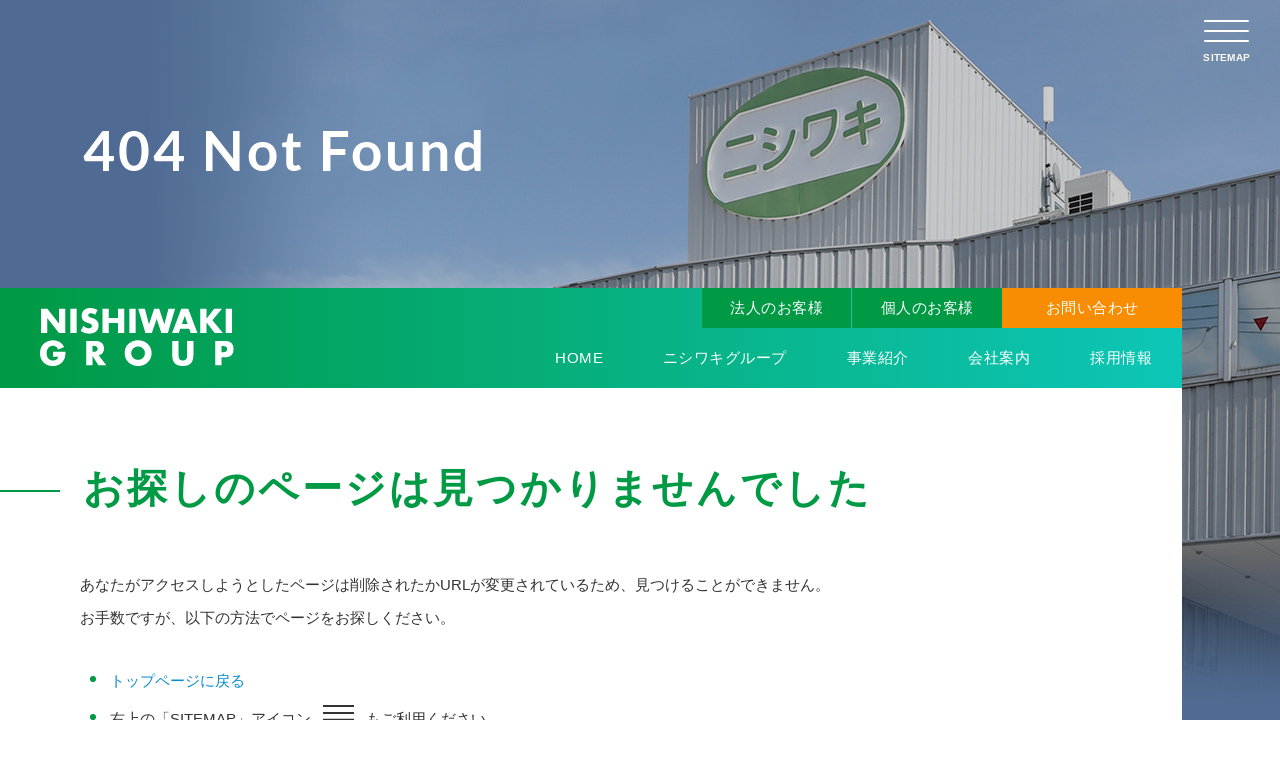

--- FILE ---
content_type: text/html
request_url: https://www.nisiwaki.jp/company/company.html
body_size: 9037
content:
<!DOCTYPE html>
<html lang="ja">
<head>
<meta http-equiv="X-UA-Compatible" content="IE=edge">
<title>404 Not Found｜健康・介護のニシワキグループ</title>
<meta charset="utf-8">
<meta name="keywords" content="株式会社ニシワキ,エヌ・エス株式会社,寝具類リース,リネンサプライ,丸洗い,寝具類クリーニング,福祉用具のレンタル,介護支援,居宅介護">
<meta name="description" content="快適な「眠」環境づくり、健康・介護のトータルプランニングならニシワキグループへご相談ください。丸洗いで清潔・除菌だから安心・快適。寝具・リネンのサプライから福祉介護までご提案いたします。">

<meta name="viewport" content="width=device-width,initial-scale=1.0,minimum-scale=1.0,maximum-scale=5" />
<meta name="format-detection" content="telephone=no">

<!-- ファビコン -->
<link rel="apple-touch-icon" sizes="180x180" href="/images/common/favicons/apple-touch-icon.png">
<link rel="icon" type="image/png" sizes="32x32" href="/images/common/favicons/favicon-32x32.png">
<link rel="icon" type="image/png" sizes="16x16" href="/images/common/favicons/favicon-16x16.png">
<link rel="manifest" href="/images/common/favicons/manifest.json">
<link rel="mask-icon" href="/images/common/favicons/safari-pinned-tab.svg" color="#5bbad5">
<meta name="theme-color" content="#ffffff">

<!-- css -->
<link rel="stylesheet" type="text/css" href="/assets/css/base.css">
<link rel="stylesheet" type="text/css" href="/assets/css/sitemap.css">

<!-- Global site tag (gtag.js) - Google Analytics -->
<script async src="https://www.googletagmanager.com/gtag/js?id=UA-26314722-47"></script>
<script>
  window.dataLayer = window.dataLayer || [];
  function gtag(){dataLayer.push(arguments);}
  gtag('js', new Date());

  gtag('config', 'UA-26314722-47');
</script>


</head>


<body class="is-top catGroup page">

<!-- l-sitemap-switch -->
	<button class="l-sitemap-switch" aria-label="ナビゲーションの切替">
		<div class="l-sitemap-switch__line">
			<div></div>
			<div></div>
			<div></div>
		</div>
		<div class="l-sitemap-switch__text">
			<p class="hidden-small-less">
				<span class="is-open">SITEMAP</span><span class="is-close">CLOSE</span>
			</p>
			<p class="visible-small-less">
				<span class="is-open">MENU</span><span class="is-close">CLOSE</span>
			</p>
		</div>
	</button>
	<!-- /l-sitemap-switch -->
	<!-- l-sitemap  -->
	<nav class="l-sitemap">
		<div class="l-sitemap__content">
			<div class="l-sitemap__body">
				<div class="sitemapBox">
					<div class="sitemapBoxBlock">
							<a href="index.html">
								<p class="c-logo"><img src="/assets/img/common/logo2.svg" alt=""></p>
							</a>
					</div>
					<div class="sitemapBoxBlock">
						<!-- c-sitemap -->
						<div class="c-sitemap">
							<div class="c-sitemap_inner">


<nav>
  <ul>
    <li><a href="/">HOME</a></li>
    <li><a href="/group/">ニシワキグループ</a>
        <ul>
        <li><a href="/group/message.html">私たちの想い</a></li>
        <li><a href="/group/history.html">130余年のあゆみ</a></li>
        <li><a href="/group/policy.html">経営理念</a></li>
        </ul>
    </li>
    <li><a href="/service/">事業紹介</a>
        <ul>
        <li><a href="/service/service.html">トータルプランニング</a></li>
        <li><a href="/service/service01.html">医療・福祉施設向けサービス</a></li>
        <li><a href="/service/service02.html">寝具類リース・販売・リネンサプライ</a></li>
        <li><a href="/service/service03.html">寝具類クリーニング</a></li>
        <li><a href="/service/service04.html">ホームケア</a></li>
        <li><a href="/service/service05.html">居宅介護支援</a></li>
        </ul>
    </li>
    <li><a href="/profile/">会社案内</a>
        <ul>
        <li><a href="/profile/outline.html">グループ概要</a></li>
        <li><a href="/profile/company.html">グループ会社</a></li>
        <li><a href="/profile/facility.html">工場・設備</a></li>
        <li><a href="/profile/csr.html">品質・環境</a></li>
        </ul>
    </li>
    <li><a href="/recruit/">採用情報</a>
        <ul>
        <li><a href="/recruit/movie.html">コンセプト動画</a></li>
        <li><a href="/recruit/talk01.html">社員座談会</a></li>
        <li><a href="/recruit/voice01.html">パーソナルインタビュー</a></li>
        <li><a href="/recruit/workstyle.html">働き方・福利厚生</a></li>
        <li><a href="/recruit/training.html">研修制度</a></li>
        <li><a href="/recruit/guideline_new.html">募集要項</a></li>
        </ul>
    </li>
    <li class="otherSitemap">
        <ul>
        <li><a href="/contact/">お問い合わせ</a></li>
        <li><a href="/guide/corporate.html">法人のお客様</a></li>
        <li><a href="/guide/personal.html">個人のお客様</a></li>
        <li><a href="/privacy/">プライバシーポリシー</a></li>
        </ul>
    </li>
  </ul>
</nav>

							</div>
						</div>
						<!-- /c-sitemap -->

					</div>
				</div>
			</div>
		</div>
	</nav>
	<!--  l-sitemap -->


<!-- topVisual -->
<div class="topVisual">
<div class="topVisualInner">
	<div class="topVisualBg">

<img src="/assets/img/group/img_bg.jpg" class="img">

	</div>
</div>
</div>
<!-- /topVisual-->


<div class="wrapper">


<div class="topVisualTxt">
<div class="topVisualTxtInner">
<div class="topVisualTxtContent">

<div class="topVisualTxtItem">
    <!-- c-heading-main -->
        <div class="js-heading"><!--jsでclassがかわる-->
        
<div class="whiteBlock txtL">
<h2>404 Not Found</h2>
</div><!-- whiteBlock -->

        </div>
    <!-- / c-heading-main -->
</div><!-- /topVisualTxt -->

</div>
</div>
</div><!-- / topVisualTxt -->


<header class="header">

<h1 class="logo">
<a href="/"><img src="/assets/img/common/logo.svg" alt="ニシワキグループ"></a>
</h1>

<nav class="subNav">
  <ul>
    <li><a href="/guide/corporate.html">法人のお客様</a></li>
    <li><a href="/guide/personal.html">個人のお客様</a></li>
    <li><a href="/contact/">お問い合わせ</a></li>
  </ul>
</nav><!-- sublNav-->
<nav class="globalNav">
  <ul>
    <li><a href="/">HOME</a></li>
    <li><a href="/group/">ニシワキグループ</a></li>
    <li><a href="/service/">事業紹介</a></li>
    <li><a href="/profile/">会社案内</a></li>
    <li><a href="/recruit/">採用情報</a></li>
  </ul>
</nav><!-- globalNav-->

</header>


<main>
<div class="mainContent">

<article class="content">

<section>
<div class="blockBase">

<div class="block">

<h2 class="type2">お探しのページは見つかりませんでした</h2>


<p>あなたがアクセスしようとしたページは削除されたかURLが変更されているため、見つけることができません。<br>
お手数ですが、以下の方法でページをお探しください。</p>

<ul class="commonUl">
<li><a href="/index.html">トップページに戻る</a></li>
<li>右上の「SITEMAP」アイコン<img src="/assets/img/common/icon_sitemap.png" alt="サイトマップアイコン" style="height: 30px; width: auto; vertical-align: middle; margin: 0 10px;">もご利用ください</a></li>
</ul>


</div><!-- /block -->

</div><!-- /blockBase -->


</section>

</article>

</div> <!-- /mainContent -->
</main>


<footer class="footer">

<p class="footLogo"><img src="/assets/img/common/logo.svg" alt="NISHIWAKI GROUP"/>
<img src="/assets/img/common/logo_sub.svg" alt="信頼のニシワキグループ"/></p>

<ul class="footGroupLogo">
<li><img src="/assets/img/common/logo_nishiwaki.svg" alt="株式会社ニシワキ"/></li>
<li><img src="/assets/img/common/logo_ns.svg" alt="エヌエス株式会社"/></li>
</ul>

<nav class="footNav">
  <ul>
    <li><a href="/">HOME</a></li>
    <li><a href="/group/">ニシワキグループ</a></li>
    <li><a href="/service/">事業紹介</a></li>
    <li><a href="/profile/">会社案内</a></li>
    <li><a href="/recruit/">採用情報</a></li>
  </ul>
  <ul>
    <li><a href="/guide/corporate.html">法人のお客様</a></li>
    <li><a href="/guide/personal.html">個人のお客様</a></li>
    <li><a href="/privacy/">個人情報保護方針</a></li>
    <li><a href="/contact/">お問い合わせ</a></li>
  </ul>
</nav><!-- globalNav-->

<div class="l-footer-scroll">
    <div class="l-page-scroll is-view">
        <a href="#" class="l-page-scroll__link js-hashMove">
            <div class="l-page-scroll__text">
                <p class="l-page-scroll__text__inner"><img src="/assets/img/common/arrow_pagetop.svg" alt=""/>PAGE TOP</p>
            </div>
        </a>
    </div>
</div>

<p class="copyright">&copy; NISHIWAKI co.,ltd. </p>

</footer><!--  end footer  -->


</div><!-- / wrapper-->





<script src="/assets/js/basic.min.js"></script>
<script src="/assets/js/jquery.min.js"></script>
<script src="/assets/js/jquery.fs-plugins.min.js"></script>
<script src="/assets/js/jquery.plugins.js"></script>
<script src="/assets/js/init-common.min.js"></script>
<script src="/assets/js/init-top.min.js"></script>

</body>
</html>

--- FILE ---
content_type: text/css
request_url: https://www.nisiwaki.jp/assets/css/base.css
body_size: 52779
content:
@charset "utf-8";

/* ===================================================
base.css for all pages, all browser
 01.BASE
 02.DESIGN STRUCTURE
 03.DOCUMENT STRUCTURE
 04.NAVIGATION
 05.LINKTEXT DECOTAIOTN
 06.EACH
 07.FORM MODULES
 08.responsive   
==================================================== */

/* 01 BASE
----------------------------------- */

* {
  margin: 0;
  padding: 0;
  -webkit-backface-visibility: hidden;
  backface-visibility: hidden;
}

*::after,
* {
	-webkit-box-sizing: border-box;
	-moz-box-sizing: border-box;
	box-sizing: border-box;
}

/* noto-sans-jp-regular - latin_japanese */
@font-face {
  font-family: 'Noto Sans JP';
  font-style: normal;
  font-weight: 400;
  src: url('../webfonts/noto-sans-jp-v25-latin_japanese-regular.eot'); /* IE9 Compat Modes */
  src: local('Noto Sans Japanese Regular'), local('NotoSansJapanese-Regular'),
       url('../webfonts/noto-sans-jp-v25-latin_japanese-regular.eot?#iefix') format('embedded-opentype'), /* IE6-IE8 */
       url('../webfonts/noto-sans-jp-v25-latin_japanese-regular.woff2') format('woff2'), /* Super Modern Browsers */
       url('../webfonts/noto-sans-jp-v25-latin_japanese-regular.woff') format('woff'), /* Modern Browsers */
       url('../webfonts/noto-sans-jp-v25-latin_japanese-regular.ttf') format('truetype'), /* Safari, Android, iOS */
       url('../webfonts/noto-sans-jp-v25-latin_japanese-regular.svg#NotoSansJP') format('svg'); /* Legacy iOS */
}

/* noto-sans-jp-700 - latin_japanese */
@font-face {
  font-family: 'Noto Sans JP';
  font-style: normal;
  font-weight: 700;
  src: url('../webfonts/noto-sans-jp-v25-latin_japanese-700.eot'); /* IE9 Compat Modes */
  src: local('Noto Sans Japanese Bold'), local('NotoSansJapanese-Bold'),
       url('../webfonts/noto-sans-jp-v25-latin_japanese-700.eot?#iefix') format('embedded-opentype'), /* IE6-IE8 */
       url('../webfonts/noto-sans-jp-v25-latin_japanese-700.woff2') format('woff2'), /* Super Modern Browsers */
       url('../webfonts/noto-sans-jp-v25-latin_japanese-700.woff') format('woff'), /* Modern Browsers */
       url('../webfonts/noto-sans-jp-v25-latin_japanese-700.ttf') format('truetype'), /* Safari, Android, iOS */
       url('../webfonts/noto-sans-jp-v25-latin_japanese-700.svg#NotoSansJP') format('svg'); /* Legacy iOS */
}

/* noto-serif-jp-regular - latin_japanese */
@font-face {
  font-family: 'Noto Serif JP';
  font-style: normal;
  font-weight: 400;
  src: url('../webfonts/noto-serif-jp-v7-latin_japanese-regular.eot'); /* IE9 Compat Modes */
  src: local('Noto Serif JP'), local('NotoSerifJP-Regular'),
       url('../webfonts/noto-serif-jp-v7-latin_japanese-regular.eot?#iefix') format('embedded-opentype'), /* IE6-IE8 */
       url('../webfonts/noto-serif-jp-v7-latin_japanese-regular.woff2') format('woff2'), /* Super Modern Browsers */
       url('../webfonts/noto-serif-jp-v7-latin_japanese-regular.woff') format('woff'), /* Modern Browsers */
       url('../webfonts/noto-serif-jp-v7-latin_japanese-regular.ttf') format('truetype'), /* Safari, Android, iOS */
       url('../webfonts/noto-serif-jp-v7-latin_japanese-regular.svg#NotoSerifJP') format('svg'); /* Legacy iOS */
}

/* noto-serif-jp-700 - latin_japanese */
@font-face {
  font-family: 'Noto Serif JP';
  font-style: normal;
  font-weight: 700;
  src: url('../webfonts/noto-serif-jp-v7-latin_japanese-700.eot'); /* IE9 Compat Modes */
  src: local('Noto Serif JP Bold'), local('NotoSerifJP-Bold'),
       url('../webfonts/noto-serif-jp-v7-latin_japanese-700.eot?#iefix') format('embedded-opentype'), /* IE6-IE8 */
       url('../webfonts/noto-serif-jp-v7-latin_japanese-700.woff2') format('woff2'), /* Super Modern Browsers */
       url('../webfonts/noto-serif-jp-v7-latin_japanese-700.woff') format('woff'), /* Modern Browsers */
       url('../webfonts/noto-serif-jp-v7-latin_japanese-700.ttf') format('truetype'), /* Safari, Android, iOS */
       url('../webfonts/noto-serif-jp-v7-latin_japanese-700.svg#NotoSerifJP') format('svg'); /* Legacy iOS */
}

@font-face {
    font-family: Lato;
    src: url('../webfonts/lato/Lato-Regular.ttf') format("truetype");
    font-weight: normal;
    font-style: normal;
}
@font-face {
    font-family: Lato;
    src: url('../webfonts/lato/Lato-Bold.ttf') format("truetype");
    font-weight: bold;
    font-style: normal;
}

body, html {
  font-size: 62.5%;
  -webkit-text-size-adjust: none;
	-webkit-font-smoothing: subpixel-antialiased;
  height: 100%;
}
body {
    font-family: 'Noto Sans JP', "Hiragino Kaku Gothic Pro", "メイリオ", Meiryo, Osaka, "ＭＳ Ｐゴシック", "MS PGothic", sans-serif;
    font-size: 15px;
    font-size: 1.5rem;
    line-height: 220%;
    color:#333;
    text-align:center;
    width:100%;
    position: relative;
}
body:before {
    content: "";
    display: block;
    width: 100%;
    height: 100%;
    height: 40%;
    position: relative;
    -webkit-transition: height 750ms cubic-bezier(0.215, 0.61, 0.355, 1);
    -moz-transition: height 750ms cubic-bezier(0.215, 0.61, 0.355, 1);
    -ms-transition: height 750ms cubic-bezier(0.215, 0.61, 0.355, 1);
    -o-transition: height 750ms cubic-bezier(0.215, 0.61, 0.355, 1);
    transition: height 750ms cubic-bezier(0.215, 0.61, 0.355, 1);
    will-change: height;
}
body.t-top:before {
    height: calc(100% - 100px);
}
@media screen and (max-width:767px) {
	body {
		font-size: 14px;
		font-size: 1.4rem;
		line-height: 190%;
		color:#333;
		text-align:center;
		width:100%;
		position: relative;
	}
	body.t-top:before {
		height: calc(100% - 40px);
	}
}


h1,h2,h3,h4,h5,h6,p,ul,ol,dl,table,pre { margin-top: 0; }

table { font-size:inherit; font-size: 15px; font-size: 1.5rem; line-height: 220%; }
@media screen and (max-width:767px) {
	table { font-size: 14px; font-size: 1.4rem; line-height: 190%; }
}

hr { display:none; }

ul,ol { list-style-type: none; }

img { border:0; margin:0; padding:0; vertical-align:bottom; }

.clear { clear:both; }



/* 02 DESIGN STRUCTURE
----------------------------------- */

.topVisual {
    display: block;
    width: 100%;
    height: 100%;
    position: fixed;
    left: 0;
    top: 0;
    -webkit-backface-visibility: hidden;
    -moz-backface-visibility: hidden;
    -ms-backface-visibility: hidden;
    backface-visibility: hidden;
    -webkit-backface-visibility: hidden;
    -moz-backface-visibility: hidden;
    -ms-backface-visibility: hidden;
    backface-visibility: hidden;
    -webkit-transform-style: preserve-3d;
    -moz-transform-style: preserve-3d;
    -ms-transform-style: preserve-3d;
    transform-style: preserve-3d;
    overflow: hidden;
    z-index: 0;
    -webkit-transition: opacity 1000ms cubic-bezier(0.445, 0.05, 0.55, 0.95);
    -moz-transition: opacity 1000ms cubic-bezier(0.445, 0.05, 0.55, 0.95);
    -ms-transition: opacity 1000ms cubic-bezier(0.445, 0.05, 0.55, 0.95);
    -o-transition: opacity 1000ms cubic-bezier(0.445, 0.05, 0.55, 0.95);
    transition: opacity 1000ms cubic-bezier(0.445, 0.05, 0.55, 0.95);
}


.topVisualInner {
    display: block;
    width: 100%;
    height: 100%;
    position: relative;
    overflow: hidden;
}
.topVisualInner:before {
    content: "";
    display: block;
    width: 100%;
    height: 100%;
    background-color: #000;
    opacity: 0;
    filter: alpha(opacity=0);
    position: absolute;
    left: 0;
    top: 0;
    z-index: 5
}
.topVisualInner:after {
    content: "";
    display: block;
    width: 100%;
    height: 100%;
    background-color: #000;
    background: -moz-linear-gradient(left, rgba(0, 0, 0, 0) 25%, black 100%);
    background: -webkit-linear-gradient(left, rgba(0, 0, 0, 0) 25%, black 100%);
    background: -webkit-gradient(linear, left top, right top, color-stop(25%, rgba(0, 0, 0, 0)), to(black));
    background: -o-linear-gradient(left, rgba(0, 0, 0, 0) 25%, black 100%);
    background: linear-gradient(to right, rgba(0, 0, 0, 0) 25%, black 100%);
    filter: progid:DXImageTransform.Microsoft.gradient(startColorstr='#000000', endColorstr='#ffffff', GradientType=1);
    opacity: 0;
    filter: alpha(opacity=0);
    position: absolute;
    left: 0;
    top: 0;
}
.topVisualInner.is-scroll::before {
    content: "";
    opacity: 0.25;
    filter: alpha(opacity=25);
}

.topVisualBg {
    width: 100%;
    height: 100%;
    position: fixed;
    top: 0;
    left: 0;
    z-index: 0;
    background-color: #000;
}

.topVisualBg .video {
    -webkit-transform: translateX(-50%);
    left: 50%;
    height: 100%;
    width: auto;
    position: absolute;
    top: 0;
    transform: translateX(-50%);
}
.topVisualBg .img {
    -webkit-transform: translateX(-50%);
    left: 50%;
    max-height: initial;
    max-width: initial;
    min-height: 100vh;
    min-width: 100%;
    position: absolute;
    top: 0;
    transform: translateX(-50%);
}
@media screen and (max-width:767px) {
	.topVisualBg .img {
		width: auto;
		min-height: 370px;
		height: 370px;
	}
}


.wrapper {
    position: relative;
    width: 92.35%;
    max-width: 160rem;
    min-height: 600px;
}
@media screen and (max-width:767px) {
	.wrapper {
		width: 100%;
	}
}


.topVisualTxt {
	width: 100%;
	height: 100%;
	position: fixed;
	left: 0;
	top: 0;
	z-index: 0;
}
.topVisualTxtInner {
	width: 100%;
	height: 100%;
	position: relative;
	-webkit-transition: height 750ms cubic-bezier(0.215, 0.61, 0.355, 1);
	-moz-transition: height 750ms cubic-bezier(0.215, 0.61, 0.355, 1);
	-ms-transition: height 750ms cubic-bezier(0.215, 0.61, 0.355, 1);
	-o-transition: height 750ms cubic-bezier(0.215, 0.61, 0.355, 1);
	transition: height 750ms cubic-bezier(0.215, 0.61, 0.355, 1);
	will-change: height;
}

.topVisualTxtContent {
	display: -webkit-box;
	display: -webkit-flex;
	display: -moz-flex;
	display: -ms-flexbox;
	display: flex;
	-webkit-box-align: center;
	-ms-flex-align: center;
	-webkit-align-items: center;
	-moz-align-items: center;
	align-items: center;
	width: 100%;
	height: 50%;
	position: relative;
	z-index: 5;
}
.t-top .topVisualTxtContent {
  height: 90%;
}
@media screen and (max-width:767px) {
	.topVisualTxtContent {
		height: 55%;
	}
	.t-top .topVisualTxtContent {
		height: 100%;
	}
}

.topVisualTxtItem{
    margin: auto;
    width: 100%;
}
.topPage .topVisualTxtItem .v_logo img {
    width: 540px;
	margin-bottom: 50px;
}
.topPage .topVisualTxtItem .v_logo2 span {
	display: inline-block;
	background-color: rgba(255,255,255,0.80);
	width: 260px;
	height: 65px;
	padding: 15px 0;
	margin: 0 10px;
	border-radius: 6px;
}
.topPage .topVisualTxtItem .v_logo2 span img {
	width: 210px;
	height: auto;
	vertical-align: middle;
}
@media screen and (max-width:767px) {
	.topPage .topVisualTxtItem .v_logo img {
		width: 70%;
		height: auto;
	}
	.topPage .topVisualTxtItem .v_logo2 span {
		width: 70%;
		height: auto;
		margin: 0;
		margin-bottom: 10px;
	}
	.topPage .topVisualTxtItem .v_logo2 span img {
		width: 80%;
		height: auto;
	}
}
.js-heading {
  opacity: 1;
  filter: alpha(opacity=100);
  -webkit-transition: all 800ms cubic-bezier(0.23, 1, 0.32, 1) 0.2s;
  -o-transition: all 800ms cubic-bezier(0.23, 1, 0.32, 1) 0.2s;
  transition: all 800ms cubic-bezier(0.23, 1, 0.32, 1) 0.2s;
}
.js-heading.is-hide {
  opacity: 0 !important;
  -webkit-transition: all 800ms cubic-bezier(0.23, 1, 0.32, 1) 0.2s;
  -o-transition: all 800ms cubic-bezier(0.23, 1, 0.32, 1) 0.2s;
  transition: all 800ms cubic-bezier(0.23, 1, 0.32, 1) 0.2s;
}




.mainContent {
    position: relative;
    /*width: 92.35%;
    max-width: 168rem;*/
    background-color: #fff;
}


.content {
    position: relative;
    padding: 80px 0 0 0;
}
.t-top .content {
    padding: 0 0 100px 0;
}
@media screen and (max-width:767px) {
	.content {
		padding: 30px 0 0 0;
	}
	.t-top .content {
		padding: 0 0 0 0;
	}
}
.indexPage .content {
    padding: 0;
}

section {
    overflow: hidden;
}

.blockBase {
    margin: 0 80px 80px 80px;
}
.blockFlex {
    display: flex;
    flex-wrap: wrap;
}
.blockFlex .block {
    width: 50%;
}
.block {
    text-align: left;
}

.blockS {
    padding: 0 80px;
}

@media screen and (max-width:767px) {
	.blockBase {
		margin: 0 20px 40px 20px;
	}
	.blockFlex {
		display: block;
	}
	.blockFlex .block {
		width: 100%;
	}
	.blockS {
		padding: 0;
	}
}


/* header ----- */

header {
    display: block;
    height: 100px;
    background: #009944;
    background: -moz-linear-gradient(left,  #009944, #0dc6b7);
    background: -webkit-linear-gradient(left,  #009944, #0dc6b7);
    background: linear-gradient(to right,  #009944, #0dc6b7);
    position: relative;
}
@media screen and (max-width:767px) {
	header {
		height: 40px;
	}
}

.logo {
    float: left;
	text-align:left;
	padding:20px 0 20px 40px;
}
.logo img {
	width: auto;
    height: 58px;
}
@media screen and (max-width:767px) {
	.logo {
		padding:12px 0 12px 15px;
		position: fixed;
		left: 0;
		top: 0;
		background-color: rgba(0,0,0,0.30);
		width: 100%;
		z-index: 2147483646;
	}
	.logo img {
		height: 36px;
	}
}



/* globalNav */

.globalNav {
    display: block;
    overflow: hidden;
}
@media screen and (max-width:767px) {
	.globalNav {
		display: none;
	}
}
.globalNav ul {
    float: right;
    font-size: 0;
    text-align: right;
}
.globalNav li {
    display: inline-block;
    padding: 0 30px;
    font-size: 1.5rem;
    line-height: 60px;
    height: 60px;
}
.globalNav li a {
    letter-spacing: 0.03em;
    text-indent: 0.03em;
    color: #fff;
}
.globalNav li a:hover {
    color: #fefc4d;
}

.subNav {
    display: block;
    overflow: hidden;
}
.subNav ul {
    display: flex;
    float: right;
}
.subNav li {
    width: 150px;
}
.subNav li a {
    text-align: center;
    letter-spacing: 0.03em;
    text-indent: 0.03em;
    line-height: 40px;
    height: 40px;
    color: #fff;
    display: block;
    background-color: #009944;
}
.subNav li:nth-child(1) a {
    border-right: solid 1px #0dc6b7;
}
.subNav li:nth-child(3) {
    width: 180px;
}
.subNav li:nth-child(3) a {
    background-color: #f88c02;
}
.subNav li a:hover {
    background-color: #007534;
}
.subNav li:nth-child(3) a:hover {
    background-color: #d47700;
}
@media screen and (max-width:767px) {
	.subNav ul {
		float: none;
	}
	.subNav li {
		width: 33.333%;
	}
	.subNav li:nth-child(3) {
		width: 33.333%;
	}
}
@media screen and (max-width:320px) {
	.subNav li {
		font-size: 90%;
	}
}



/* footer ----- */

.footer {
    position: relative;
    background: #009944;
    background: -moz-linear-gradient(left,  #009944, #0dc6b7);
    background: -webkit-linear-gradient(left,  #009944, #0dc6b7);
    background: linear-gradient(to right,  #009944, #0dc6b7);
    color: #fff;
    text-align: center;
    padding: 70px 0 40px 0;
}

.footLogo {
    margin-bottom: 40px;
}
.footLogo img {
    width: 240px;
    display: block;
    margin: auto;
    margin-bottom: 20px;
}

.footGroupLogo {
    text-align: center;
    font-size: 0;
    margin-bottom: 70px;
}
.footGroupLogo li {
    display: inline-block;
    width: 400px;
    margin: 0 30px;
	background-color: #fff;
    color: #333;
    line-height: 80px;
    border-radius: 6px;
}
.footGroupLogo li img {
    width: 270px;
    vertical-align: middle;
}

.footNav ul{
    width: 100%;
    display:flex;
    justify-content: center;
    margin-bottom: 5px;
}
.footNav li{
    padding: 0 40px;
}
.footNav li a{
    color: #fff;
}
.footNav li a:hover {
    color: #fefc4d;
}

.copyright {
    margin-top: 60px;
}

@media screen and (max-width:767px) {
	.footer {
		padding: 50px 20px 40px 20px;
	}
	.footLogo {
		margin-bottom: 20px;
	}
	.footLogo img {
		width: 200px;
	}
	.footGroupLogo {
		margin: 0 -5px 40px -5px;
	}
	.footGroupLogo li {
		width: 48%;
		margin: 0 1%;
		line-height: 50px;
	}
	.footGroupLogo li img {
		width: 85%;
	}
	.footNav {
		border-top: solid 1px rgba(250,250,250,0.30);
		border-bottom: solid 1px rgba(250,250,250,0.30);
		padding: 20px 0;
		margin: 0 -20px;
	}
	.footNav ul{
		display:block;
		margin-bottom: 5px;
	}
	.footNav li{
		display: inline-block;
		padding: 0 20px;
	}
	.copyright {
		margin-top: 40px;
	}
}


/* ページスクロール */
.l-footer-scroll .l-page-scroll {
    visibility: hidden;
    width: 0;
    height: 0;
    opacity: 0;
    filter: alpha(opacity=0);
    -webkit-transition: all 800ms cubic-bezier(0.23, 1, 0.32, 1) 0.2s;
    -o-transition: all 800ms cubic-bezier(0.23, 1, 0.32, 1) 0.2s;
    transition: all 800ms cubic-bezier(0.23, 1, 0.32, 1) 0.2s
}
.l-footer-scroll .l-page-scroll.is-view {
    visibility: visible;
    opacity: 1;
    filter: alpha(opacity=100);
    display: block;
    width: auto;
    height: auto
}
.l-footer-scroll {
    display: inline-block;
    position: fixed;
    bottom: 0;
    right: 5rem;
    width: 1rem
}
@media screen and (max-width:767px) {
	.l-footer-scroll {
		right: 1rem;
	}
}
.l-footer-scroll .l-page-scroll {
    display: block;
    z-index: 1000000000
}
.l-page-scroll {
    line-height: 1;
    color: #fff
}
.l-page-scroll__link {
    text-decoration: none;
    display: block;
    color: #fff;
}
.l-page-scroll__link .l-page-scroll__text {
    font-size: 1.0rem;
    position: relative;
    font-family: Montserrat, sans-serif;
    font-weight: 600;
    letter-spacing: 0.025em;
	text-indent: 0.025em;
    -webkit-writing-mode: vertical-rl;
    -ms-writing-mode: tb-rl;
    writing-mode: vertical-rl;
    opacity: 1;
    display: inline-block;
    overflow: hidden
}
.l-page-scroll__link .l-page-scroll__text__inner {
    position: relative;
    display: inline-block;
    padding-bottom: 10px;
}
.l-page-scroll__text__inner img {
    display: inline-block;
    width: 8px;
    margin-left: 2px;
    margin-bottom: 10px;
}

.l-page-scroll__link:hover {
    opacity: .25
}



/* 03 DOCUMENT STRUCTURE
----------------------------------- */

h2 {
    font-family: 'Lato', sans-serif;
    font-weight: bold;
    font-size: 5.5rem;
    line-height: 1;
    text-align: left;
    letter-spacing:3px;
	text-indent: 3px;
    color: #009944;
    margin: 0 0 60px 0;
    position: relative;
}
h2 span {
    display: block;
    font-size: 1.7rem;
    color: #333;
    font-weight: normal;
    margin-top: 20px;
}
h2::before {
    content: '';
    position: absolute;
    background-color: #009944;
    height: 2px;
    left: -80px;
    top: 2.6rem;
    width: 60px;
}
h2 a {
    color: #009944;
}
@media screen and (max-width:767px) {
	h2 {
		font-size: 3.8rem;
		margin: 0 0 25px 0;
		text-align: center;
	}
	h2 span {
		font-size: 1.5rem;
		margin-top: 30px;
	}
	h2::before {
		left: 40%;
		top: 5.2rem;
		width: 20%;
	}
}

.page .block h2 {
    font-size: 4rem;
    font-family: 'Noto Sans JP', "Hiragino Kaku Gothic Pro", "メイリオ", Meiryo, Osaka, "ＭＳ Ｐゴシック", "MS PGothic", sans-serif;
	font-weight: 700;
}
.page .block h2 span {
    font-size: 1.5rem;
    margin: 0 0 20px 0;
}
.page .block h2 span a {
    color: #333;
}
.page .block h2::before {
    top: 5.2rem;
}
.page .block h2.type2::before {
    top: 2.2rem;
}
.page .block h2 a {
    color: #009944;
}
.page .block h2 a:hover {
    color: #006f31;
}
@media screen and (max-width:767px) {
	.page .block h2 {
		font-size: 2.6rem;
		line-height: 4rem;
		letter-spacing: 0;
		margin-bottom: 25px;
	}
	.page .block h2 span {
		margin: 0 0 20px 0;
		font-size: 1.4rem;
		line-height: 1;
	}
	.page .block h2::before {
		top: 2.6rem;
		width: 12%;
		left: 44%;
	}
	.page .block h2.type2::before {
		content: none;
	}
}

.whiteBlock {
    padding: 0 80px;
}
.whiteBlock h2{
    text-align: center;
    color: #fff;
}
.whiteBlock h2 span {
    color: #fff;
}
.whiteBlock h2::before {
    content: none;
}
.whiteBlock.txtL h2{
    text-align: left;
}
@media screen and (max-width:767px) {
	.whiteBlock {
		padding: 0 20px;
	}
	.whiteBlock h2 span {
		margin-top: 15px;
	}
}


h3 {
    font-family: 'Noto Serif JP', serif;
    font-size: 2.5rem;
    line-height: 4.3rem;
    text-align: left;
    font-weight: normal;
    margin:0 0 50px 0;
}
@media screen and (max-width:767px) {
	h3 {
		/*text-align: center;*/
		font-size: 1.6rem;
	    line-height: 2.8rem;
		margin:0 0 30px 0;
	}
}

.block h3 {
    color: #009944;
}
.block h3.type2 {
    margin: 60px 0 30px 0;
}
.block h3.type2.lineB {
     border-bottom: solid 1px #009944;
     padding-bottom: 10px;
}
.block h3.type2.lineB.top0 {
     margin-top: 0;
}
@media screen and (max-width:767px) {
	.block h3.type2 {
		margin: 40px 0 20px 0;
	}
}

.whiteBlock h3 {
    text-align: center;
    color: #fff;
}
@media screen and (max-width:767px) {
	.whiteBlock h3 {
		margin-bottom: 30px;
	}
}

h3.type3 {
    font-family: 'Noto Sans JP', "Hiragino Kaku Gothic Pro", "メイリオ", Meiryo, Osaka, "ＭＳ Ｐゴシック", "MS PGothic", sans-serif;
    font-weight: bold;
    font-size: 2.8rem;
    border-bottom: solid 2px #009944;
    padding-bottom: 15px;
    overflow: hidden;
}
h3.type3 img {
    float: right;
}
h3.type3 span {
    display: inline-block;
    margin-top: 10px;
}
h3.type4 {
    font-family: 'Noto Sans JP', "Hiragino Kaku Gothic Pro", "メイリオ", Meiryo, Osaka, "ＭＳ Ｐゴシック", "MS PGothic", sans-serif;
    font-weight: bold;
    font-size: 2.2rem;
    border-left: solid 2px #009944;
    padding-left: 20px;
    margin-bottom: 30px;
}
@media screen and (max-width:767px) {
	h3.type3 {
		font-size: 2.2rem;
		line-height: 3.8rem;
		padding-bottom: 10px;
		margin-bottom: 25px;
	}
	h3.type3 img {
		float: none;
		display: block;
		width: 160px;
		margin: auto;
		margin-bottom: 10px;
		border: solid 1px #dadada;
		padding: 10px 10px;
	}
	h3.type3 span {
		margin-top: 0;
	}
	
	h3.type4 {
		text-align: left;
		font-size: 1.8rem;
		line-height: 160%;
		padding-left: 15px;
		margin-bottom: 20px;
	}
}



h4 {
    margin:0 0 30px 0;
    font-size:2.2rem;
    line-height: 4.2rem;
}

.whiteBlock h4 {
    margin-top: 50px;
    color: #fff;
    position: relative;
    display: inline-block;
    padding: 0 70px;
}
.whiteBlock h4.top0 {
    margin-top: 0;
}
.whiteBlock h4:before,
.whiteBlock h4:after {
    content: '';
    position: absolute;
    top: 50%;
    display: inline-block;
    width: 50px;
    height: 1px;
    background-color:#fff;
}
.whiteBlock h4:before {
    left:0;
}
.whiteBlock h4:after {
    right:0;
}
@media screen and (max-width:767px) {
	h4 {
		margin:0 0 20px 0;
		font-size: 1.6rem;
		line-height: 2.8rem;
	}
	.whiteBlock h4 {
		margin-bottom: 20px;
		margin-top: 30px;
		font-size: 1.8rem;
		line-height: 1;
	}
}

h4.type2 {
    margin:50px 0 30px 0;
    font-size:2rem;
    line-height: 4rem;
}
h4.type2.top30 { margin-top:30px; }

h5 {
    font-size:2rem;
    line-height: 3.4rem;
    font-weight: bold;
    margin-bottom: 20px;
}
@media screen and (max-width:767px) {
	h5 {
		font-size:1.5rem;
		line-height: 2.8rem;
	}
}


.top { margin-top: 70px; }
.topM { margin-top: 50px; }
.topL { margin-top: 90px; }
.top0 { margin-top: 0; }

.btm { margin-bottom: 70px; }
.btmM { margin-bottom: 50px; }
.btmL { margin-bottom: 90px; }
.btm0 { margin-bottom: 0; }

.block p { margin-top:30px; }
.block p.topM { margin-top: 50px; }

@media screen and (max-width:767px) {
	.top { margin-top: 45px; }
	.topM { margin-top: 35px; }
	.topL { margin-top: 50px; }
	.btm { margin-bottom: 45px; }
	.btmM { margin-bottom: 35px; }
	.btmL { margin-bottom: 50px; }
	
	.block p { margin-top:20px; }
    .block p.topM { margin-top: 35px; }
}


/* テキスト揃え */
.txtL{
	text-align:left;
}
.txtR{
	text-align:right;
}
.txtC{
	text-align:center;
}
.txtIndent {
    display: block;
    padding-left: 3em;
}
.block p.txtCap {
	margin-top: -40px;
	margin-bottom: 70px;
}
@media screen and (max-width:767px) {
	.block p.txtCap {
		margin-top: -10px;
		margin-bottom: 40px;
	}
}

/* テキスト色 */
.red { color:#FF0000;}
.blue { color:#0090ff; }


/* フォント */
.serif {
    font-family: 'Noto Serif JP', serif;
    font-weight: normal;
}


/* イメージ配置 */
.floatR{
	float:right;
    margin: 0 0 30px 40px;
}
.floatL{
	float:left;
	padding:0 40px 5px 0;
}
@media screen and (max-width:767px) {
	.floatR{
		float:none;
		margin: 0 0 30px 0;
	}
	.floatL{
		float:none;
		margin: 0 0 30px 0;
	}
	.floatR img , .floatL img {
		width: 100%;
	}
}

.img100 img {
    width: 100%;
    height: auto;
}

.imgVideo {
    width: 100%;
    height: auto;
}


/* 基本テーブル */
.commonTable{
    border-collapse: collapse;
    width: 100%;
    margin: 30px 0 0 0;
    border-bottom: solid 1px #dadada;
}
.catGroup .commonTable {
    clear: both;
}
.commonTable th , .commonTable td{
    padding: 20px;
    text-align: left;
    font-weight: normal;
    border-top: solid 1px #dadada;
    background-color: #fff;
    vertical-align: top;
}
.commonTable th{
    width:240px;
    background-color:#f1f1f1;
}
.commonTable.thL th{
    width:60%;
}
.commonTable.thS th{
    width:100px;
}
@media screen and (max-width:767px) {
	.commonTable {
		margin: 20px 0 0 0;
		word-break: break-word;
	}
	.commonTable thead {
		display:none;
	}
	.commonTable th , .commonTable td{
		width:auto;
		display:block;
		border-left: solid 1px #dadada;
		border-right: solid 1px #dadada;
		padding: 10px;
	}
	.commonTable th , .commonTable.thS th , .commonTable.thL th {
		width:auto;
	}
}


/* 基本リスト */
.commonUl{
	margin:30px 0 0 0;
	list-style: none;
    padding: 0;
}
.commonUl li {
    padding-bottom:5px;
    padding-left: 30px;
    position: relative;
}
.commonUl li:before{
    counter-increment: list;
    content: "";
    display: block;
    position: absolute;
    left: 10px;
    height: 6px;
    width: 6px;
    border-radius: 50%;
    background: #009944;
    top: 15px;
    -moz-transform: translateY(-50%);
    -webkit-transform: translateY(-50%);
    -o-transform: translateY(-50%);
    -ms-transform: translateY(-50%);
    transform: translateY(-50%);
}


ol.commonOl{
	margin:30px 0 0 0;
	list-style-type:decimal;
	margin-bottom:15px;
}	
ol.commonOl li{ margin-bottom:5px; }



/* 囲み */
.column {
    clear:both;
    overflow:hidden;
    background-color:#f4f2ea;
    padding: 40px 50px;
    margin:40px 0 0 0;
    border-radius: 8px;
    -moz-border-radius: 8px;
    -webkit-border-radius: 8px;
}
.column.type2 {
    background-color: #e4f0f7;
}

.column .floatR {
    margin-bottom: 0;
}

@media screen and (max-width:767px) {
	.column {
		padding: 20px;
		margin:30px 0 0 0;
	}
}


/* 囲み */

.box {
    background-color: #f1f1f1;
    border-radius: 8px;
    -moz-border-radius: 8px;
    -webkit-border-radius: 8px;
    padding: 30px;
    margin-top: 30px;
}
@media screen and (max-width:767px) {
	.box {
		padding: 20px;
	}
}

.onePoint {
    background-color: #dff6f9;
    border-radius: 8px;
    -moz-border-radius: 8px;
    -webkit-border-radius: 8px;
    padding: 0 40px 40px 40px;
    margin-bottom: 70px;
}
.onePointTitle {
    margin-top: 0;
    text-align: center;
}
.onePointTitle span {
    display: inline-block;
    background-color: #02c3e0;
    color: #fff;
    font-weight: bold;
    padding: 10px 40px;
    border-radius: 0 0 8px 8px;
    -moz-border-radius: 0 0 8px 8px;
    -webkit-border-radius: 0 0 8px 8px;
}
.onePointContact {
    background-color: #fff;
    color: #02c3e0;
    padding: 15px;
    text-align: center;
    font-size: 2rem;
    font-weight: bold;
    border-radius: 8px;
    -moz-border-radius: 8px;
    -webkit-border-radius: 8px;
}
@media screen and (max-width:767px) {
	.onePoint {
		padding: 0 30px 30px 30px;
		margin-bottom: 40px;
	}
}

.col2Li {
    display:flex;
    justify-content: center;
    flex-wrap: wrap;
    margin-left: -50px;
    margin-top: 30px;
    margin-bottom: -40px;
}
.col2Li li {
    margin-left: 50px;
	flex-basis: calc((100% - 100px) / 2);
	max-width: calc((100% - 100px) / 2);
    margin-bottom: 40px;
}
.col2Li li img {
    width: 100%;
    height: auto;
}
.col2Li li span {
    display: block;
    margin-top: 15px;
}

.col3Li {
    display:flex;
    justify-content: center;
    flex-wrap: wrap;
    margin-left: -40px;
    margin-top: 30px;
}
.col3Li li {
    margin-left: 40px;
	flex-basis: calc((100% - 120px) / 3);
	max-width: calc((100% - 120px) / 3);
    margin-bottom: 40px;
}
.col3Li.faci {
    margin-left: -30px;
}
.col3Li.faci li {
    margin-left: 30px;
	flex-basis: calc((100% - 90px) / 3);
	max-width: calc((100% - 90px) / 3);
    margin-bottom: 30px;
}
@media all and (-ms-high-contrast: none) {
	.col3Li li {
		flex-basis: calc((100% - 120px) / 3);
		max-width: calc((100% - 120px) / 3);
	}
}
.col3Li li img {
    width: 100%;
    height: auto;
}
.col3Li li h5 {
    font-size: 1.8rem;
    line-height: 180%;
    text-align: center;
    margin-top: 15px;
    margin-bottom: 10px;
}
.col3Li li span {
    display: block;
    margin-top: 10px;
    line-height: 200%;
}
.col3Li li span.title {
    display: block;
    margin-top: 10px;
    font-size: 1.8rem;
    font-weight: bold;
    margin-bottom: -5px;
}
@media screen and (max-width:767px) {
	.col3Li {
		margin-left: 0;
	}
	.col3Li li {
		flex-basis: 100%;
		max-width: 100%;
		margin-left: 0;
		text-align: center;
	}
	.col3Li.faci {
		margin-top: 10px;
	}
	.col3Li.faci li {
		margin-bottom: 10px;
	}
}

.col4Li {
    display:flex;
    justify-content: center;
    flex-wrap: wrap;
    margin-left: -10px;
}
.col4Li li {
    margin-left: 10px;
	flex-basis: calc((100% - 40px) / 4);
	max-width: calc((100% - 40px) / 4);
    margin-top: 30px;
}
.col4Li li img {
    width: 100%;
    height: auto;
}
@media screen and (max-width:767px) {
	.col4Li li {
	flex-basis: calc((100% - 20px) / 2);
	max-width: calc((100% - 20px) / 2);
}
}



/* 04 NAVIGATION
----------------------------------- */

a.ex {
    background: url("../img/common/icon_launch.svg") no-repeat left 0.3rem;
    background-size: 17px auto;
    padding-left: 25px;
}



/* 05 LINKTEXT DECOTAIOTN
----------------------------------- */

a {
	color:#0b8bd0;
	text-decoration:none;
	transition-property: all;
	transition: 0.2s linear;
}
a:hover { color:#086a9f; }

.block a:hover img {
	opacity:0.7;
	filter: alpha(opacity=70);        /* ie lt 8 */
	-ms-filter: "alpha(opacity=70)";  /* ie 8 */
	-moz-opacity:0.7;                 /* FF lt 1.5, Netscape */
	-khtml-opacity: 0.7;              /* Safari 1.x */
	zoom:1;                           /* ie */
}


/* リンクアイコン */
.contents a[href$="pdf"]:after, .contents a[href$="PDF"]:after, 
.contents a[href$="doc"]:after, .contents a[href$="docx"]:after, .contents a[href$="DOC"]:after, .contents a[href$="DOCX"]:after, 
.contents a[href$="xls"]:after, .contents a[href$="xlsx"]:after, .contents a[href$="XLS"]:after, .contents a[href$="XLSX"]:after,
.contents a[href$="zip"]:after, .contents a[href$="ZIP"]:after {
	content: "";
	display: inline-block;
	width: 30px;
	height: 15px;
    background-size: contain;
}
.contents a[href$="pdf"]:after, .contents a[href$="PDF"]:after { background: url(../images/common/icon_pdf.svg) center 50% no-repeat; }
.contents a[href$="doc"]:after, .contents a[href$="docx"]:after, .contents a[href$="DOC"]:after, .contents a[href$="DOCX"]:after { background: url(../images/common/icon_doc.svg) center 50% no-repeat; }
.contents a[href$="xls"]:after, .contents a[href$="xlsx"]:after, .contents a[href$="XLS"]:after, .contents a[href$="XLSX"]:after { background: url(../images/common/icon_xls.svg) center 50% no-repeat; }
.contents a[href$=".zip"]:after, .contents a[href$=".ZIP"]:after { background: url(../images/common/icon_zip.svg) center 50% no-repeat; }

.contents a.iconNo {
    padding-right: 0;
}
.contents a.iconNo:after { background: none; width:0; height:0; }



/* ボタン */
.btn {
	text-align: center;
}
.btn a {
	display:inline-block;
    margin: auto;
    font-size: 2rem;
	line-height: 80px;
    text-align: center;
    color: #fff;
    letter-spacing: 0.05em;
	text-indent: 0.05em;
	width: 500px;
	background: #0dc6b7 url("../img/common/arrow_right.svg") no-repeat right 20px top 50%;
	background-size: auto 2rem;
}
.btn a:hover {
    background-color: #0ba599;
}
@media screen and (max-width:767px) {
	.btn a {
		width: 100%;
		font-size: 1.8rem;
		line-height: 60px;
		background-size: auto 1.6rem;
	}
}




/* 06.EACH
----------------------------------- */

.sponly { display: none; }
@media screen and (max-width:767px) {
	.sponly { display: block; }
	.sponly.inline { display: inline; margin: 0; }
	.pconly { display: none; }
}

.img img {
    width: 100%;
    height: auto;
}





.serviceIcon {
    background-color: #dff6f9;
    padding: 50px 30px;
    border-radius: 8px;
    -moz-border-radius: 8px;
    -webkit-border-radius: 8px;
}
.serviceIcon ul {
    display:flex;
    justify-content: center;
    flex-wrap: wrap;
    margin-left: -20px;
}
.serviceIcon ul li {
    margin-left: 20px;
	width: calc((100% - 100px) / 5);
    text-align: center;
    font-size: 1.7rem;
    line-height: 2.9rem;
    font-weight: bold;
}
@media all and (-ms-high-contrast: none) {
	.serviceIcon ul li {
		width: calc((100% - 101px) / 5);
	}
}

.serviceIcon ul li:nth-child(1) , .serviceIcon ul li:nth-child(1) a { color: #f68d06; }
.serviceIcon ul li:nth-child(2) , .serviceIcon ul li:nth-child(2) a { color: #25a90b; }
.serviceIcon ul li:nth-child(3) , .serviceIcon ul li:nth-child(3) a { color: #0690d1; }
.serviceIcon ul li:nth-child(4) , .serviceIcon ul li:nth-child(4) a { color: #6b73c2; }
.serviceIcon ul li:nth-child(5) , .serviceIcon ul li:nth-child(5) a { color: #ea71a7; }
.serviceIcon ul li img {
    display: block;
    width: 40%;
    height: auto;
    margin: auto;
    margin-bottom: 20px;
}

.serviceIcon h4 {
    font-family: 'Lato', sans-serif;
    font-size: 3.6rem;
    line-height: 1;
    color: #02c3e0;
    margin-bottom: 40px;
}

@media screen and (max-width:767px) {
	.serviceIcon {
		padding: 30px 20px 10px 20px;
	}
	.serviceIcon ul {
		display: inline-block;
		margin: auto;
	}
	.serviceIcon ul li {
		width: auto;
		margin-left: 0;
		font-size: 1.5rem;
		line-height: 2.5rem;
		margin-bottom: 20px;
		text-align: left;
	}
	.serviceIcon ul li img {
		width: 50px;
		display: inline-block;
		margin-bottom: 0;
		vertical-align: middle;
	}
	.serviceIcon ul li:nth-child(2) img {
		vertical-align: top;
	}
	.serviceIcon ul li span {
		display: inline-block;
		margin-left: 15px;
	}
	.serviceIcon h4 {
		font-size: 3rem;
		margin-bottom: 30px;
	}
}

.serviceIcon.catMenu {
    background-color: transparent;
    padding: 0;
	border-radius: 0;
	padding-bottom: 20px;
	border-bottom: solid 1px #02c3e0;
	margin-bottom: 80px;
}
.serviceIcon.catMenu h4 {
    text-align: center;
    font-size: 2rem;
}
.serviceIcon.catMenu li {
	font-size: 1.5rem;
	line-height: 2.5rem;
	font-weight: normal;
}
.serviceIcon.catMenu ul li img {
	width: 30%;
	margin-bottom: 10px;
}
@media screen and (max-width:767px) {
	.serviceIcon.catMenu {
		padding-bottom: 0;
		margin-bottom: 40px;
	}
	.serviceIcon.catMenu h4 {	
		border-color: #02c3e0;
		font-size: 1.8rem;
		padding-bottom: 15px;
		margin-bottom: 20px;
	}
	.serviceIcon.catMenu li {
		margin-bottom: 10px;
	}
	.serviceIcon.catMenu ul li img {
		width: 40px;
		margin-bottom: 0;
	}
}



/* 扉 */
.indexMenu li a {
    display: block;
    height: 100%;
    color: #fff;
    font-size: 1.8rem;
    line-height:3rem;
    font-weight: bold;
    padding: 15px;
    border: solid 2px #fff;
    background-color: rgba(0,0,0,0.00);
}
.indexMenu a:hover {
    background-color: rgba(0,0,0,0.30);
}
@media screen and (max-width:767px) {
	.indexMenu li a {
		font-size: 1.5rem;
		line-height:2.6rem;
		font-weight: bold;
		padding: 12px 5px;
		border: solid 1px #fff;
	}
}

.indexMenu.col2 li {
    display: inline-block;
    width: 400px;
    margin: 0 30px;
}
@media screen and (max-width:767px) {
	.indexMenu.col2 li {
		display: block;
		width: 100%;
		margin: 20px 0 0 0;
	}
}

.indexMenu.col3 {
    display:flex;
    justify-content: center;
    flex-wrap: wrap;
    margin-left: -30px;
}
.indexMenu.col3 li {
    margin-left: 30px;
	flex-basis: calc((100% - 90px) / 3);
	max-width: calc((100% - 90px) / 3);
}
@media screen and (max-width:767px) {
	.indexMenu.col3 {
		margin-left: -20px;
		margin-right: -10px;
	}
	.indexMenu.col3 li {
		margin-left: 10px;
		flex-basis: calc((100% - 30px) / 3);
		max-width: calc((100% - 30px) / 3);
	}
}

.indexMenu.col4 {
    display:flex;
    justify-content: center;
    flex-wrap: wrap;
    margin-left: -30px;
}
.indexMenu.col4 li {
    margin-left: 30px;
	flex-basis: calc((100% - 120px) / 4);
	max-width: calc((100% - 120px) / 4);
}
@media screen and (max-width:767px) {
	.indexMenu.col4 {
		margin-left: -20px;
		margin-top: -20px;
	}
	.indexMenu.col4 li {
		margin-left: 20px;
		margin-top: 20px;
		flex-basis: calc((100% - 40px) / 2);
		max-width: calc((100% - 40px) / 2);
	}
}


/* service */

.indexMenu.service1 li {
    width: 100%;
    margin-bottom: 30px;
}
.indexMenu.service1 li a {
    border: solid 2px #fff;
    background-color: rgba(255,255,255,0.80);
	color: #009944;
	font-size: 2.4rem;
	line-height: 4rem;
	border-radius: 10px;
}
.indexMenu.service1 a:hover {
    background-color: rgba(255,255,255,1);
}
.indexMenu.service1 li span {
    display: block;
    font-size: 1.5rem;
    font-weight: normal;
	color: #333;
}
@media screen and (max-width:767px) {
	.indexMenu.service1 li {
		margin-bottom: 20px;
	}
	.indexMenu.service1 li span {
		display: none;
	}
}


.indexMenu_service2 {
	display:flex;
	margin-left: -40px;
}
.indexMenu_service2_in {
	margin-left: 40px;
	border: solid 2px #fff;
	border-radius: 10px;
}
.indexMenu_service2_in.col3 {
    flex-basis: calc(100% / 5 * 3 - 40px);
	max-width: calc(100% / 5 * 3 - 40px);
}
.indexMenu_service2_in.col2 {
    flex-basis: calc(100% / 5 * 2 - 40px);
	max-width: calc(100% / 5 * 2 - 40px);
}
.indexMenu_service2_in .im_logo {
	width: 100%;
	background-color: rgba(255,255,255,0.80);
	padding: 10px;
	text-align: center;
	border-radius: 8px 8px 0 0;
}
.indexMenu_service2_in .im_logo img {
	width: 200px;
	height: auto;
}
.indexMenu_service2_in.col2 .im_logo img {
	margin-bottom: 5px;
}
.indexMenu_service2_in ul {
	margin: auto;
    display:flex;
    justify-content: center;
    flex-wrap: wrap;
}
.indexMenu_service2_in.col3 ul li {
	width: calc(100% / 3);
}
.indexMenu_service2_in.col2 ul li {
	width: calc(100% / 2);
}
.indexMenu_service2_in ul li a {
	display: block;
    height: 100%;
    color: #fff;
	font-size: 1.6rem;
	line-height: 2.8rem;
	font-weight: bold;
    padding: 20px 15px 18px 15px;
	background-color: rgba(0,0,0,0.00);
}
.indexMenu_service2_in ul li a:hover {
    background-color: rgba(0,0,0,0.30);
}
.indexMenu_service2_in ul li img {
    width: 35%;
	height: auto;
    margin: 0 0 10px 0;
    fill: #fff;
}
@media screen and (max-width:767px) {
	.indexMenu_service2 {
		display:block;
		margin-left: 0;
	}
	.indexMenu_service2_in.col3 , .indexMenu_service2_in.col2 {
		flex-basis: 100%;
		max-width: 100%;
		margin-left: 0;
		border: solid 1px #fff;
	}
	.indexMenu_service2_in ul li a {
		font-size: 1.3rem;
		line-height: 2.2rem;
		padding: 7px;
	}
	.indexMenu_service2_in ul li img {
		width: 30px;
		margin: 5px 0 5px 0;
	}
}
/*
.indexMenu.col5 {
    display:flex;
    justify-content: center;
    flex-wrap: wrap;
    margin-left: -30px;
}
.indexMenu.col5 li {
    margin-left: 30px;
	flex-basis: calc((100% - 150px) / 5);
	max-width: calc((100% - 150px) / 5);
}
.indexMenu.col5 li a {
	font-size: 1.6rem;
	line-height: 2.8rem;
}
.indexMenu.col5 li img {
    width: 35%;
	height: auto;
    margin: 10px 0 15px 0;
    fill: #fff;
}
@media screen and (max-width:767px) {
	.indexMenu.col5 {
		display:block;
		margin-left: 0;
	}
	.indexMenu.col5 li {
		margin-left: 0;
		width: 100%;
		max-width: 100%;
	}
	.indexMenu.col5 li a {
		font-size: 1.4rem;
		line-height: 2.4rem;
		border-bottom: none;
	}
	.indexMenu.col5 li:last-child a {
		border-bottom: solid 1px #fff;
	}
	.indexMenu.col5 li img {
		margin: 0 10px 0 0;
		width: 30px;
		display: inline-block;
		vertical-align: middle;
	}
}
*/


.conNavi {
    border-top: solid 1px #dadada;
    padding: 40px 80px;
}
.conNavi p a {
    font-size: 2.2rem;
    font-weight: bold;
    color: #009944;
}
.conNavi p a:hover {
    color: #333;
}
.conNavi ul {
    margin: 0 -25px;
}
.conNavi ul li {
    display: inline-block;
    margin: 15px 25px 0 25px;
}
.conNavi ul li a {
    display: inline-block;
    font-size: 1.6rem;
    color: #333;
    position: relative;
    padding-left: 25px;
}
.conNavi ul li a::before {
    content: '';
    position: absolute;
    background-color: #009944;
    height: 2px;
    left: 0;
    top: 1.6rem;
    width: 15px;
}
.conNavi ul li a:hover {
    color: #009944;
}
@media screen and (max-width:767px) {
	.conNavi {
		padding: 30px 20px;
	}
	.conNavi ul li {
		display: block;
		margin: 10px 0 0 0;
	}
}



/*
.pageNavi {
    margin: -20px -80px 0 -80px;
    border-bottom: solid 1px #dadada;
}
.pageNavi ul {
    padding: 0 80px;
    display:flex;
    justify-content: center;
    flex-wrap: wrap;
}
*/
.pageNavi {
    margin: -20px -80px 0 -80px;
    border-bottom: solid 1px #dadada;
}
.pageNavi ul {
    padding: 0 80px;
    display:flex;
    flex-wrap: wrap;
    margin-bottom: -1px;
}
.pageNavi ul li {
    width: 50%;
}
.pageNavi.p3 ul li {
    width: calc(100% / 3);
}
.pageNavi.p4 ul li {
    width: calc(100% / 4);
}
.pageNavi.p5 ul li {
    width: calc(100% / 5);
}
.pageNavi ul li a {
    font-size: 2rem;
    text-align: left;
    display: block;
    padding: 6px 10px 10px 50px;
    color: #333;
    background: #ffffff url("../img/common/arrow_down.svg") no-repeat 20px 2rem;
    background-size: 12px auto;
    border-left: 1px solid #dadada;
    border-bottom: 1px solid #dadada;
}
.pageNavi ul li:last-child a,
.pageNavi.p4 ul li:nth-child(4) a,
.pageNavi.p5 ul li:nth-child(5) a {
    border-right: 1px solid #dadada;
}
.pageNavi ul li a:hover {
    color: #0d7ec6;
    background-color: #f1fafc;
}

.pageNavi ul li a span.new {
    display: inline-block;
    background: #f88c02;
    color: #fff;
    font-size: 70%;
    line-height: 0.7;
    padding: 6px;
    margin-left: 7px;
    border-radius: 2px;
    vertical-align: 30%;
}

@media screen and (max-width:767px) {
	.pageNavi {
		margin: 0 -20px;
	}
	.pageNavi ul {
		padding: 0;
	}
	.pageNavi ul {
		border-top: 1px solid #dadada;
	}
	.pageNavi ul li a {
		font-size: 1.5rem;
		line-height: 2.4rem;
		padding: 8px 10px 10px 30px;
		background: #ffffff url("../img/common/arrow_down.svg") no-repeat 10px 50%;
		height: 100%;
	}

	.pageNavi.p3 ul li,
	.pageNavi.p4 ul li,
    .pageNavi.p5 ul li {
		width: calc(100% / 2);
	}
	.pageNavi.p4 ul li:nth-child(4) a,
    .pageNavi.p5 ul li:nth-child(5) a {
		border-right: none;
	}
}



.pointCol2 {
    display:flex;
    justify-content: center;
    flex-wrap: wrap;
    margin-left: -60px;
}
.pointCol2 div {
    margin-left: 60px;
	width: calc((100% - 120px) / 2);
    margin-top: 40px;
}
@media all and (-ms-high-contrast: none) {
	.pointCol2 div {
		width: calc((100% - 121px) / 2);
	}
}
.pointCol2 h4 {
    color: #009944;
    margin-bottom: 15px;
}
.pointCol2 h4.btmH4 {
    margin-top: 20px;
    padding-left: 15px;
    border-left: solid 2px #009944;
    font-size: 2rem;
    line-height: 200%;
}
.pointCol2 h4.btmH4.type2 {
    margin-top: 15px;
    padding-left: 0;
    border-left: none;
    color: #333;
    margin-bottom: -10px;
}
.pointCol2 p {
    margin-top: 15px;
}
.pointCol2 img {
    width: 100%;
    height: auto;
}
.pointCol2.top0 {
    margin-top: -40px;
}
@media screen and (max-width:767px) {
	.pointCol2 {
		display:block;
		margin-left: 0;
	}
	.pointCol2 div {
		margin-left: 0;
		width: 100%;
	}
	.catProfile .pointCol2 div {
		margin-top: 30px;
	}
	.pointCol2 h4.btmH4 {
		font-size: 1.8rem;
		line-height: 190%;
	}
}



.flexBox {
    display:flex;
    justify-content: center;
    flex-wrap: wrap;
}
.flexBox .conBox {
    width: calc(100% - 400px);
    padding-right: 40px;
}
.flexBox .imgBox {
    width: 400px;
}

.flexBox.col2 {
    margin-left: -60px;
    margin-bottom: 70px;
}
.flexBox.col2 div {
    margin-left: 60px;
    flex-basis: calc((100% - 120px) / 2);
	max-width: calc((100% - 120px) / 2);
}
@media all and (-ms-high-contrast: none) {
	.flexBox.col2 div {
		flex-basis: calc((100% - 121px) / 2);
		max-width: calc((100% - 121px) / 2);
	}
}
.flexBox.col2 div img {
    width: 100%;
    height: auto;
}
@media screen and (max-width:767px) {
	.flexBox {
		display:block;
	}
	.flexBox .conBox , .flexBox .imgBox {
		width: 100%;
	}
	.flexBox.col2 {
		margin-left: 0;
		margin-bottom: 40px;
	}
	.flexBox.col2 div {
		margin-left: 0;
		max-width: 100%;
		width: 100%;
	}
	.flexBox.col2 div img {
		margin-top: 20px;
	}
}


/* history.html */
.historyMenu {
    display: flex;
    justify-content: center;
	flex-wrap: wrap;
    margin: 60px 0;
}
.historyMenu li {
	width: calc(100% / 6);
}
.historyMenu li a {
    display: block;
    padding: 0 30px;
    border-left: 0;
    color: #333;
    text-align: center;
    border-right: solid 1px #dadada;
}
.historyMenu li:first-child a {
    border-left: solid 1px #dadada;
}
.historyMenu li a:hover {
    background-color: #f1f1f1;
}
.historyBlock {
    overflow: hidden;
    margin-bottom: 60px;
}
@media screen and (max-width:767px) {
	.historyMenu {
		border-top: solid 1px #dadada;
		margin: 40px 0 50px 0;
	}
	.historyMenu li {
		width: calc(100% / 2);
		border-bottom: solid 1px #dadada;
	}
	.historyMenu li a {
		padding: 10px;
	}
	.historyMenu li:nth-child(odd) a {
		border-left: solid 1px #dadada;
	}
	.historyBlock {
		margin-bottom: 40px;
	}
}


h3.hisNo {
    border-top: solid 1px #a1792d;
    padding-top: 45px;
    color: #333;
}
h3.hisNo span.nengo {
    font-size: 7rem;
    display: inline-block;
    margin-right: 20px;
    color: #a1792d;
}
h3.hisNo span.copy {
    display: block;
    font-size: 3.4rem;
    color: #a1792d;
    margin-top: 30px;
    position: relative;
    padding-left: 5rem;
}
h3.hisNo span.copy::before {
    content: '';
    position: absolute;
    background-color: #a1792d;
    height: 2px;
    left: 0;
    top: 2.4rem;
    width: 3rem;
}
@media screen and (max-width:767px) {
	h3.hisNo {
		padding-top: 30px;
		text-align: left;
		margin-bottom: 20px;
	}
	h3.hisNo span.nengo {
		font-size: 3.4rem;
	}
	h3.hisNo span.copy {
		font-size: 2rem;
		line-height: 3.6rem;
		margin-top: 0;
		padding-left: 3rem;
	}
	h3.hisNo span.copy::before {
		top: 1.8rem;
		width: 2rem;
	}
}



/* guide */

.contactArea {
    margin-top: 70px;
    text-align: center;
}
.contactArea h3 {
    text-align: center;
}
.title-border {
	display: flex;
	align-items: center;
}
.title-border:before,
.title-border:after {
	border-top: 1px solid;
	content: "";
	flex-grow: 1;
}
.title-border:before {
	margin-right: 2rem;
}
.title-border:after {
	margin-left: 2rem;
}
@media screen and (max-width:767px) {
	.contactArea {
		margin-top: 40px;
	}
	.title-border {
		display: block;
		border-bottom: solid 1px #009944;
		padding-bottom: 10px;
	}
	.title-border:before,
	.title-border:after {
		content: none;
	}
}


.contactBtn a {
	display: block;
	width: 500px;
	margin: auto;
	color: #009944;
    font-size: 2rem;
    text-align: center;
    line-height: 80px;
    border: solid 2px #009944;
    background-color: rgba(0,0,0,0.00);
}
.contactBtn a:hover {
	background-color: rgba(0,0,0,0.10);
}
.contactBtn .iconMail {
    display: inline-block;
    background: url("../img/common/icon_mail.svg") no-repeat left 50%;
    background-size: 25px auto;
    padding-left: 40px;
}
@media screen and (max-width:767px) {
	.contactBtn a {
		width: 100%;
		font-size: 1.8rem;
		line-height: 60px;
	}
}




/* service */

.ser1 {
    background: url("../img/common/icon_serv1.svg") no-repeat left top;
    background-size: auto 80px;
    padding-left: 110px;
    color: #f68d06;
}
.ser2 {
    background: url("../img/common/icon_serv2.svg") no-repeat left top;
    background-size: auto 80px;
    padding-left: 110px;
    color: #25a90b;
}
.ser3 {
    background: url("../img/common/icon_serv3.svg") no-repeat left top;
    background-size: auto 80px;
    padding-left: 110px;
    color: #0690d1;
}
.ser4 {
    background: url("../img/common/icon_serv4.svg") no-repeat left top;
    background-size: auto 80px;
    padding-left: 110px;
    color: #6b73c2;
}
.ser5 {
    background: url("../img/common/icon_serv5.svg") no-repeat left top;
    background-size: auto 80px;
    padding-left: 110px;
    color: #ea71a7;
}
@media screen and (max-width:767px) {
	.page .block h2.ser {
		text-align: left;
		font-size: 2.6rem;
		line-height: 4rem;
	}
	.page .block h2.ser::before {
		content: none;
	}
	.page .block h2.ser span {
		margin-bottom: 5px;
	}
	.ser1 {
		background: url("../img/common/icon_serv1.svg") no-repeat left top;
		background-size: 70px auto;
		padding-left: 85px;
	}
	.ser2 {
		background: url("../img/common/icon_serv2.svg") no-repeat left top;
		background-size: 70px auto;
		padding-left: 85px;
	}
	.ser3 {
		background: url("../img/common/icon_serv3.svg") no-repeat left top;
		background-size: 70px auto;
		padding-left: 85px;
	}
	.ser4 {
		background: url("../img/common/icon_serv4.svg") no-repeat left top;
		background-size: 70px auto;
		padding-left: 85px;
	}
	.ser5 {
		background: url("../img/common/icon_serv5.svg") no-repeat left top;
		background-size: 70px auto;
		padding-left: 85px;
	}
}



/* news */
.blockNews {
	overflow: hidden;
}
.block p.date {
	color: #009944;
	margin-top: -20px;
}


/* contact.html */
.attenBox {
    border: solid 1px #e60b2f;
    padding: 35px 40px 40px 40px;
    margin-top: 40px;
}
.attenBox h4{
    text-align: center;
    color: #e60b2f;
    margin-bottom: 20px;
}
.attenBox p {
    margin-top: 20px;
}

.inputBtn {
	text-align: center;
}
.inputBtn input {
    border: none;
    background-color:#e60b2f;
    color: #fff;
    font-size:1.8rem;
    font-weight:bold;
    margin: 0 auto;
    padding: 20px 0;
    text-align: center;
    width: 350px;
    border-radius: 6px;
    -moz-border-radius: 6px;
    -webkit-border-radius: 6px;
	cursor: pointer;
}
.inputBtn input:hover {
    background-color:#cc0a2a;
    text-decoration: none;
}
@media screen and (max-width:767px) {
	.inputBtn input {
		width: 100%;
	}
}

form .commonTable span {
    display: block;
    margin-top: 5px;
}

.catContact .pageNavi {
    margin-top: 0;
    margin-bottom: 60px;
}
.catContact .pageNavi a:hover{
    color: #009944;
    background-color: #f4fdf8;
}
@media screen and (max-width:767px) {
	.catContact .pageNavi {
		margin-bottom: 30px;
	}
	.catContact .content {
		padding-top: 0;
	}
}



/* 07.FORM MODULES
----------------------------------- */

input, select, textarea {
    font-family: "Lucida Grande","Hiragino Kaku Gothic Pro","Meiryo",sans-serif;
    box-sizing:border-box;
    -moz-box-sizing:border-box; /* Firefox */
    -webkit-box-sizing:border-box; /* Chrome, Safari */
    border: solid 1px #ccc;
	font-size: 100%;
}

.inputS, .inputM, .inputL {
    padding: 10px;
	margin:5px 0;
}
.inputS { width: 200px; }
.inputM { width: 400px; }
.inputL { width: 600px; }
textarea {
	width:100%;
    height: 300px;
}
label input {
    margin-right: 5px;
}
@media screen and (max-width:767px) {
	.inputS , .inputM , .inputL { width: 100%; }
}


input::-webkit-outer-spin-button,
input::-webkit-inner-spin-button {
    -webkit-appearance: none;
}

input[type="number"]::-webkit-outer-spin-button,
input[type="number"]::-webkit-inner-spin-button {
    -webkit-appearance: none;
    margin: 0;
}
input[type="number"] {
    -moz-appearance:textfield;
}



/* 20221122追記 */

.photo2 {
    display: flex;
    flex-wrap: wrap;
    margin-left: -50px;
}
.photo2 li {
	margin-top: 50px;
	margin-left: 50px;
    width: calc((100% - 100px) / 2);
}
.photo2 li img {
	width: 100%;
	height: auto;
}

.photo3 {
    display: flex;
    flex-wrap: wrap;
    margin-left: -30px;
}
.photo3 li {
	margin-top: 30px;
	margin-left: 30px;
    width: calc((100% - 90px) / 3);
}
.photo3 li img {
	width: 100%;
	height: auto;
}

@media screen and (max-width:767px) {
.photo2 li {
	display: block;
}
.photo2 li {
	width: 100%;
	margin-left: 0;
}

.photo3 li {
	display: block;
}
.photo3 li {
	width: 100%;
	margin-left: 0;
}
}



/* 20250901追記 */
.policy_txt {
    font-size: 2rem;
    line-height: 2;
}
.block p.policy_name {
    margin-top:10px;
}
.policy_name img {
    width: 220px;
    vertical-align: middle;
    margin-left: 20px;
}
@media screen and (max-width:767px) {
.policy_txt {
    font-size: 1.6rem;
}
.policy_name img {
    width: 150px;
    margin-left: 15px;
}
}




/* 20250904追記 */
.message_img {
    position: relative;
    z-index: 1;
    padding-bottom: 20%;
}
.message_img::before {
    content: '';
    display: block;
    position: absolute;
    top: 0;
    right: -80px;
    z-index: -1;
    width:60%;
    height: 100%;
	background: url("../img/group/img_mess01a.jpg") no-repeat top right;
	background-size: 100% auto;
}
.message_img::after{
    content: '';
    display: block;
    position: absolute;
    bottom: -80px;
    left: -80px;
    z-index: -1;
    width:70%;
    height: 100%;
	background: url("../img/group/img_mess01b.jpg") no-repeat left bottom;
	background-size: 100% auto;
}

@media screen and (max-width:767px) {
.message_img::before {
    top: 70px;
    right: -20px;
    width:70%;
}
.message_img::after{
    bottom: -40px;
    left: -20px;
    width:100%;
}

}



--- FILE ---
content_type: text/css
request_url: https://www.nisiwaki.jp/assets/css/sitemap.css
body_size: 14795
content:
@charset "UTF-8";

 .c-sitemap {
  color: #91754d;
  -webkit-box-sizing: border-box;
  box-sizing: border-box;
}

 .c-sitemap_inner {
}



.c-sitemap ul {
    display: -webkit-box;
    display: -webkit-flex;
    display: -moz-flex;
    display: -ms-flexbox;
    display: flex;
    -webkit-flex-wrap: wrap;
    -moz-flex-wrap: wrap;
    -ms-flex-wrap: wrap;
    flex-wrap: wrap;
    margin-left: -50px;
}
.c-sitemap ul li {
    width: calc((100% - 150px) / 3);
    text-align: left;
    margin-left: 50px;
    margin-bottom: 40px;
}
@media all and (-ms-high-contrast: none) {
	.c-sitemap ul li {
		width: calc((100% - 160px) / 3);
	}
}
.c-sitemap ul li a {
    display: block;
    color: #009944;
    font-size: 1.7rem;
    padding-bottom: 5px;
    border-bottom: solid 1px #009944;
}
.c-sitemap ul li ul {
    margin-top: 20px;
}
.c-sitemap ul li ul li {
    width: 100%;
    margin-bottom: 0;
}
.c-sitemap ul li ul li a {
    color: #333;
    font-size: 1.5rem;
    border: none;
    padding: 0;
}

.c-sitemap ul li.otherSitemap ul {
    margin-top: 0;
}
.c-sitemap ul li.otherSitemap ul li a {
    background: url("../img/common/arrow_maru.svg") no-repeat left 10px;
    background-size: 15px 15px;
    padding-left: 25px;
    color: #009944;
    margin-bottom: 5px;
}

@media screen and (max-width:767px) {
.c-sitemap ul {
    margin-left: 0;
}
.c-sitemap ul li {
    width: 100%;
    margin-left: 0;
    margin-bottom: 30px;
}
.c-sitemap ul li a {
    color: #fff;
}
.c-sitemap ul li ul li a {
    padding-left: 25px;
}
.c-sitemap ul li ul li a {
    color: #fff;
}
.c-sitemap ul li.otherSitemap ul li a {
    color: #fff;
}
}

.c-logo img {
    height: 58px;
}

.sitemapBox {
  display: -webkit-box;
  display: -webkit-flex;
  display: -moz-flex;
  display: -ms-flexbox;
  display: flex;
  -webkit-box-pack: justify;
  -ms-flex-pack: justify;
  -webkit-justify-content: space-between;
  -moz-justify-content: space-between;
  justify-content: space-between
}
.sitemapBoxBlock {
  display: block;
  list-style-type: none;
  position: relative;
  -webkit-box-sizing: border-box;
  box-sizing: border-box;
  -ms-flex: 0 1 auto;
  text-align: 0;
}
.sitemapBox .sitemapBoxBlock:first-child {
  -webkit-flex-basis: 25%;
  -moz-flex-basis: 25%;
  -ms-flex-preferred-size: 25%;
  flex-basis:25%;
  max-width: 25%
}
.sitemapBox .sitemapBoxBlock:nth-child(2) {
  -webkit-flex-basis: 75%;
  -moz-flex-basis: 75%;
  -ms-flex-preferred-size: 75%;
  flex-basis: 75%;
  max-width: 75%
}

@media screen and (max-width:767px) {
	.sitemapBox {
		display: block;
	}
	.sitemapBox .sitemapBoxBlock:first-child {
		display: none;
	}
	.sitemapBox .sitemapBoxBlock:nth-child(2) {
		flex-basis: 100%;
		max-width: 100%;
	}
}


/* サイトマップボタン */
.l-sitemap-switch {
  position: fixed;
  top: 2.0rem;
  right: 3.0rem;
  background: none;
  border: none;
  display: block;
  z-index: 2147483647;
  cursor: pointer
}
@media screen and (max-width:1200px) {
  .l-sitemap-switch {
    height: calc(5rem + .85vw)
  }
}
@media screen and (max-width:1023px) {
  .l-sitemap-switch {
    height: 5.5rem
  }
}
@media screen and (max-width:767px) {
  .l-sitemap-switch {
    width: 60px;
    height: 60px;
    top: 0;
    right: 0
  }
}
.l-sitemap-switch:focus {
  outline: 0
}
@media screen and (max-width:767px) {
  .is-open-menu .l-sitemap-switch {
    background: #2b2827
  }
}
.is-open-menu .l-sitemap-switch:after {
  opacity: 0
}
.l-sitemap-switch__line {
  width: 4.5rem;
  height: 2.2rem;
  position: relative;
  margin: 0 auto;
  z-index: 10
}
@media screen and (max-width:767px) {
	.l-sitemap-switch__line {
	  width: 40px;
	  height: 20px;
	}
}
.l-sitemap-switch__line div {
  width: 100%;
  height: 2px;
  border-radius: 2px;
  background: #fff;
  -webkit-transform-origin: center 0;
  -ms-transform-origin: center 0;
  transform-origin: center 0;
  position: absolute;
  left: 0;
  -webkit-transition: all 200ms ease;
  -o-transition: all 200ms ease;
  transition: all 200ms ease
}
.l-sitemap-switch__line div:first-child {
  top: 0
}
.is-open-menu .l-sitemap-switch__line div:first-child {
  top: 50%;
  -webkit-transform: rotate(25deg) translateY(-50%);
  -ms-transform: rotate(25deg) translateY(-50%);
  transform: rotate(25deg) translateY(-50%);
  background-color: #009944
}
@media screen and (max-width:767px) {
  .is-open-menu .l-sitemap-switch__line div:first-child {
    -webkit-transform: rotate(45deg) translateY(-50%);
    -ms-transform: rotate(45deg) translateY(-50%);
    transform: rotate(45deg) translateY(-50%);
    background-color: #959493
  }
}
.l-sitemap-switch__line div:nth-child(2) {
  top: 50%;
  -webkit-transform: translateY(-50%);
  -ms-transform: translateY(-50%);
  transform: translateY(-50%)
}
.is-open-menu .l-sitemap-switch__line div:nth-child(2) {
  opacity: 0
}
.l-sitemap-switch__line div:nth-child(3) {
  bottom: 0
}
.is-open-menu .l-sitemap-switch__line div:nth-child(3) {
  top: 50%;
  -webkit-transform: rotate(-25deg) translateY(-50%);
  -ms-transform: rotate(-25deg) translateY(-50%);
  transform: rotate(-25deg) translateY(-50%);
  background-color: #009944
}
@media screen and (max-width:767px) {
  .is-open-menu .l-sitemap-switch__line div:nth-child(3) {
    -webkit-transform: rotate(-45deg) translateY(-50%);
    -ms-transform: rotate(-45deg) translateY(-50%);
    transform: rotate(-45deg) translateY(-50%);
    background-color: #959493
  }
}
.is-page-simple .l-sitemap-switch__line div {
  background-color: #91754d
}
.is-page-simple .l-sitemap-switch__text {
  color: #91754d
}
.is-open-menu .is-page-simple .l-sitemap-switch__text {
  color: #009944
}
.l-sitemap-switch__text {
  text-align: center;
  color: #fff;
  font-weight: 600;
  font-family: Montserrat, sans-serif;
  letter-spacing: 0.025em;
  font-size: 1.0rem;
  position: relative;
  top: 10px
}
@media screen and (max-width:767px) {
	.l-sitemap-switch__text {
	  letter-spacing: 0;
	  top: 5px
	}
}
.l-sitemap-switch__text .is-open {
  display: block
}
.l-sitemap-switch__text .is-close {
  display: none
}
.is-open-menu .l-sitemap-switch__text {
  color: #009944 !important
}
.is-open-menu .l-sitemap-switch__text .is-open {
  display: none
}
.is-open-menu .l-sitemap-switch__text .is-close {
  display: block
}
@media screen and (max-width:767px) {
  .is-open-menu .l-sitemap-switch__text .is-close {
    color: #959493
  }
}
/*.is-color .l-sitemap-switch__line div {
  background-color: #91754d
}
.is-color .l-sitemap-switch__text {
  color: #91754d
}*/
.l-sitemap {
  opacity: 0;
  visibility: hidden;
  width: 100%;
  height: 100%;
  background: rgba(0, 0, 0, 0.25);
  position: fixed;
  top: 0;
  left: 0;
  display: block;
  z-index: 10000000;
  -webkit-box-sizing: border-box;
  box-sizing: border-box
}
.is-open-menu .l-sitemap {
  opacity: 1;
  visibility: visible
}

/**/
.l-sitemap__content {
  width: 100%;
  height: 100%;
  background: #fff;
  -webkit-box-sizing: border-box;
  box-sizing: border-box;
  padding: 10rem;
  z-index: 100000000;
  overflow: hidden;
  display: -webkit-box;
  display: -webkit-flex;
  display: -moz-flex;
  display: -ms-flexbox;
  display: flex;
  -webkit-box-align: center;
  -ms-flex-align: center;
  -webkit-align-items: center;
  -moz-align-items: center;
  align-items: center;
  -webkit-box-pack: center;
  -ms-flex-pack: center;
  -webkit-justify-content: center;
  -moz-justify-content: center;
  justify-content: center
}
@media screen and (max-height:600px) {
  .l-sitemap__content {
    display: block
  }
}
@media screen and (max-width:767px) {
  .l-sitemap__content {
    overflow: scroll;
    padding: 9.5rem 3rem 4rem 3rem;
    -webkit-overflow-scrolling: touch;
    display: block;
    overflow: scroll;
    background: #2b2827
  }
}
.l-sitemap__body {
  width: 100%;
  max-width: 116rem
}


.l-sitemap__contact {
  padding: 3rem 0
}
.l-sitemap__contact .p-contact .p-contact__block:first-child .p-contact__number__content {
  border-left: rgba(255, 255, 255, 0.25) solid 1px
}
@media screen and (max-width:767px) {
  .l-sitemap__contact {
    padding: 3rem 0 0 0
  }
  .l-sitemap__contact .p-contact .p-contact__block {
    padding: 1.4rem 0;
    border-top: 0;
    border: rgba(255, 255, 255, 0.25) solid 1px;
    -webkit-box-sizing: border-box;
    box-sizing: border-box;
    border-radius: 4px
  }
  .l-sitemap__contact .p-contact .p-contact__block:first-child {
    margin-bottom: 1.0rem
  }
  .l-sitemap__contact .p-contact .p-contact__block:first-child .p-contact__number__content {
    border-left: 0px
  }
  .l-sitemap__contact .p-contact__number__content__block {
    font-size: 2.0rem
  }
  .l-sitemap__contact .p-contact__number__name {
    padding-bottom: 0.8rem
  }
  .l-sitemap__contact .p-contact__number__content__block a span {
    font-size: 1.1rem
  }
  .l-sitemap__contact .p-contact__number__content__block a span.tel {
    padding: 0.3em 0.85em 0.3em 0.85em
  }
}
.l-sitemap__links .p-contact__links {
  border-top: 1px solid #efefef;
  border-bottom: 1px solid #efefef;
  padding-top: 4rem;
  padding-bottom: 4rem
}
@media screen and (max-width:767px) {
  .l-sitemap__links .p-contact__links {
    border-top: 1px solid #484645;
    border-bottom: 1px solid #484645;
    padding-top: 1rem;
    padding-bottom: 3rem
  }
}
@media screen and (max-width:767px) {
  .l-sitemap__links .p-contact__links li + li {
    margin-top: 0
  }
}
@media screen and (min-width:768px) and (max-width:1184px) {
  .l-sitemap__links .p-contact__links .c-button.-orange small {
    display: block
  }
}
@media screen and (max-width:767px) {
  .l-sitemap__links .p-contact__links .c-button.-orange {
    font-size: 1.1rem;
    background-color: #fff
  }
  .l-sitemap__links .p-contact__links .c-button.-orange:hover {
    color: #91754d
  }
  .l-sitemap__links .p-contact__links .c-button.-orange:hover .c-icon, .l-sitemap__links .p-contact__links .c-button.-orange:hover small {
    color: #91754d
  }
  .l-sitemap__links .p-contact__links .c-button.-orange small {
    font-size: 1.0rem
  }
}
.l-sitemap__sub {
  display: none
}
@media screen and (max-width:767px) {
  .l-sitemap__sub {
    display: block;
    margin-top: 3rem;
    color: #fff;
    text-align: center
  }
  .l-sitemap__sub .l-sitemap__sub__list {
    list-style: none;
    display: block;
    display: inline-block;
    font-size: 1.1rem;
    padding-right: 0
  }
  .l-sitemap__sub .l-sitemap__sub__list li {
    display: inline-block
  }
  .l-sitemap__sub .l-sitemap__sub__list li a {
    text-decoration: none;
    opacity: 1
  }
  .l-sitemap__sub .l-sitemap__sub__list li a:hover {
    opacity: 0.25
  }
  .l-sitemap__sub .l-sitemap__sub__list li + li {
    margin-left: 2.8rem
  }
}
.l-sitemap .c-company-logo a {
  display: block;
  text-decoration: none;
  visibility: hidden;
  opacity: 0;
  -webkit-transform: scale(1.05);
  -moz-transform: scale(1.05);
  -ms-transform: scale(1.05);
  transform: scale(1.05);
  -webkit-transition: none;
  -moz-transition: none;
  -ms-transition: none;
  -o-transition: none;
  transition: none;
  will-change: opacity, transform
}
.l-sitemap .c-company-logo a:hover {
  opacity: 0.75
}
.is-open-menu .l-sitemap .c-company-logo a {
  visibility: visible;
  opacity: 1;
  -webkit-transition: all 800ms cubic-bezier(0.215, 0.61, 0.355, 1);
  -moz-transition: all 800ms cubic-bezier(0.215, 0.61, 0.355, 1);
  -ms-transition: all 800ms cubic-bezier(0.215, 0.61, 0.355, 1);
  -o-transition: all 800ms cubic-bezier(0.215, 0.61, 0.355, 1);
  transition: all 800ms cubic-bezier(0.215, 0.61, 0.355, 1);
  -webkit-transform: scale(1);
  -moz-transform: scale(1);
  -ms-transform: scale(1);
  transform: scale(1)
}
.l-sitemap .c-flex.-sitemap .c-column__block {
  visibility: hidden;
  opacity: 0;
  -webkit-transform: translateY(1.5rem);
  -moz-transform: translateY(1.5rem);
  -ms-transform: translateY(1.5rem);
  transform: translateY(1.5rem);
  -webkit-transition: none;
  -moz-transition: none;
  -ms-transition: none;
  -o-transition: none;
  transition: none;
  -webkit-transition-delay: 0ms;
  -moz-transition-delay: 0ms;
  -ms-transition-delay: 0ms;
  -o-transition-delay: 0ms;
  transition-delay: 0ms;
  will-change: opacity, transform
}
.is-open-menu .l-sitemap .c-flex.-sitemap .c-column__block {
  visibility: visible;
  opacity: 1;
  -webkit-transform: translateY(0rem);
  -moz-transform: translateY(0rem);
  -ms-transform: translateY(0rem);
  transform: translateY(0rem);
  -webkit-transition: all 800ms cubic-bezier(0.23, 1, 0.32, 1);
  -moz-transition: all 800ms cubic-bezier(0.23, 1, 0.32, 1);
  -ms-transition: all 800ms cubic-bezier(0.23, 1, 0.32, 1);
  -o-transition: all 800ms cubic-bezier(0.23, 1, 0.32, 1);
  transition: all 800ms cubic-bezier(0.23, 1, 0.32, 1)
}
.is-open-menu .l-sitemap .c-flex.-sitemap .c-column__block:first-child {
  -webkit-transition-delay: 75ms;
  -moz-transition-delay: 75ms;
  -ms-transition-delay: 75ms;
  -o-transition-delay: 75ms;
  transition-delay: 75ms
}
.is-open-menu .l-sitemap .c-flex.-sitemap .c-column__block:nth-child(2) {
  -webkit-transition-delay: 150ms;
  -moz-transition-delay: 150ms;
  -ms-transition-delay: 150ms;
  -o-transition-delay: 150ms;
  transition-delay: 150ms
}
.is-open-menu .l-sitemap .c-flex.-sitemap .c-column__block:nth-child(3) {
  -webkit-transition-delay: 225ms;
  -moz-transition-delay: 225ms;
  -ms-transition-delay: 225ms;
  -o-transition-delay: 225ms;
  transition-delay: 225ms
}
.is-open-menu .l-sitemap .c-flex.-sitemap .c-column__block:nth-child(4) {
  -webkit-transition-delay: 300ms;
  -moz-transition-delay: 300ms;
  -ms-transition-delay: 300ms;
  -o-transition-delay: 300ms;
  transition-delay: 300ms
}
.is-open-menu .l-sitemap .c-flex.-sitemap .c-column__block:nth-child(5) {
  -webkit-transition-delay: 375ms;
  -moz-transition-delay: 375ms;
  -ms-transition-delay: 375ms;
  -o-transition-delay: 375ms;
  transition-delay: 375ms
}
.is-open-menu .l-sitemap .c-flex.-sitemap .c-column__block:nth-child(6) {
  -webkit-transition-delay: 450ms;
  -moz-transition-delay: 450ms;
  -ms-transition-delay: 450ms;
  -o-transition-delay: 450ms;
  transition-delay: 450ms
}
.is-open-menu .l-sitemap .c-flex.-sitemap .c-column__block:nth-child(7) {
  -webkit-transition-delay: 525ms;
  -moz-transition-delay: 525ms;
  -ms-transition-delay: 525ms;
  -o-transition-delay: 525ms;
  transition-delay: 525ms
}
.is-open-menu .l-sitemap .c-flex.-sitemap .c-column__block:nth-child(8) {
  -webkit-transition-delay: 600ms;
  -moz-transition-delay: 600ms;
  -ms-transition-delay: 600ms;
  -o-transition-delay: 600ms;
  transition-delay: 600ms
}
.is-open-menu .l-sitemap .c-flex.-sitemap .c-column__block:nth-child(9) {
  -webkit-transition-delay: 675ms;
  -moz-transition-delay: 675ms;
  -ms-transition-delay: 675ms;
  -o-transition-delay: 675ms;
  transition-delay: 675ms
}
.is-open-menu .l-sitemap .c-flex.-sitemap .c-column__block:nth-child(10) {
  -webkit-transition-delay: 750ms;
  -moz-transition-delay: 750ms;
  -ms-transition-delay: 750ms;
  -o-transition-delay: 750ms;
  transition-delay: 750ms
}

.visible-large, .visible-medium, .visible-medium-less, .visible-small, .visible-small-less {
    display: none !important;
}


--- FILE ---
content_type: application/javascript
request_url: https://www.nisiwaki.jp/assets/js/init-common.min.js
body_size: 929
content:
"use strict";
window, window.anzclinic = {}, $(function () {
    fsJq.currentUserAgent({
        os: !0,
        browser: !0,
        device: !0
    }), fsJq.swichClass({
        target: ".l-sitemap-switch",
        keyClass: ".is-open-menu",
        change: "body"
    }), fsJq.toggle({
        target: ".js-toggle",
        button: ".js-toggle__switch",
        frame: ".js-toggle__content",
        addClass: "is-open",
        breakPoint: [1024]
    }), fsJq.hashMove({
        target: ".js-hashMove a[href^='#'],a[href^='#'].js-hashMove",
        speed: 800,
        easing: "easeInOutQuint",
        gap: 0,
        delay: 0,
        namespace: ".common",
        momentum: !0
    }), fsJq.scrollAddClass({
        target: ".js-heading",
        class: ".is-hide",
        fix: !0,
        start: $(window).height() / 6,
        visible: !0
    }), fsJq.scrollAddClass({
        target: ".l-footer-scroll .l-page-scroll",
        class: ".is-view",
        fix: !0,
        start: $(window).height(),
        visible: !0
    }), $(window).width() < 1024 && fsJq.scrollAddClass({
        target: ".l-sitemap-switch",
        class: ".is-color",
        fix: !0,
        start: $(window).height() / 3,
        visible: !0
    })
});


--- FILE ---
content_type: image/svg+xml
request_url: https://www.nisiwaki.jp/assets/img/common/logo.svg
body_size: 3592
content:
<svg xmlns="http://www.w3.org/2000/svg" viewBox="0 0 192.54 57.47" width="192.54" height="57.47"><defs><style>.cls-1{fill:#fff;}</style></defs><g id="レイヤー_2" data-name="レイヤー 2"><g id="レイヤー_1-2" data-name="レイヤー 1"><path class="cls-1" d="M1,24.8V.67H7.28L18.86,15.42V.67H25.1V24.8H18.86L7.28,10.05V24.8Z"/><path class="cls-1" d="M36.43.67V24.8H30.16V.67Z"/><path class="cls-1" d="M54.74,6.85a7.58,7.58,0,0,0-2.05-1.23,5.43,5.43,0,0,0-2-.4,3.23,3.23,0,0,0-2,.57A1.82,1.82,0,0,0,48,7.3a1.47,1.47,0,0,0,.39,1,3.22,3.22,0,0,0,1,.72,9.23,9.23,0,0,0,1.41.53c.52.15,1,.31,1.55.48a9.6,9.6,0,0,1,4.5,2.74,6.74,6.74,0,0,1,1.42,4.46,8.6,8.6,0,0,1-.62,3.36,7.13,7.13,0,0,1-1.82,2.58,8.46,8.46,0,0,1-3,1.66,12.38,12.38,0,0,1-3.95.59,14.48,14.48,0,0,1-8.48-2.72l2.69-5.05a10.75,10.75,0,0,0,2.78,1.85,6.65,6.65,0,0,0,2.72.61,3.24,3.24,0,0,0,2.29-.7,2.2,2.2,0,0,0,.56-2.55,2.06,2.06,0,0,0-.64-.73,4.87,4.87,0,0,0-1.17-.63c-.48-.19-1.06-.4-1.74-.64s-1.61-.54-2.39-.85a7.72,7.72,0,0,1-2.08-1.23A6,6,0,0,1,42,10.9a6.91,6.91,0,0,1-.56-3A8.63,8.63,0,0,1,42,4.69a7.32,7.32,0,0,1,1.67-2.5A7.38,7.38,0,0,1,46.27.58,9.79,9.79,0,0,1,49.74,0a15.25,15.25,0,0,1,3.75.5A16.37,16.37,0,0,1,57.23,2Z"/><path class="cls-1" d="M68.43,10h9.06V.67h6.27V24.8H77.49v-10H68.43v10H62.16V.67h6.27Z"/><path class="cls-1" d="M95.09.67V24.8H88.82V.67Z"/><path class="cls-1" d="M104.18.67l4.16,15.59L113.46.67h5l5.12,15.59L127.73.67h6.56l-7.2,24.13h-6.4l-4.74-14-4.73,14h-6.4L97.62.67Z"/><path class="cls-1" d="M148.4,20.61h-9L138,24.8h-6.69L140.5.67h6.84l9.19,24.13h-6.69Zm-1.67-4.77-2.81-8-2.82,8Z"/><path class="cls-1" d="M165.55,10.62,173.2.67h7.74L171.37,12.1l10.47,12.7h-8.13l-8.16-10.46V24.8h-6.27V.67h6.27Z"/><path class="cls-1" d="M190.89.67V24.8h-6.27V.67Z"/><path class="cls-1" d="M12.83,43.3H25.28a33.4,33.4,0,0,1-.16,3.48,12.59,12.59,0,0,1-.64,2.92A11.81,11.81,0,0,1,22.66,53,10.63,10.63,0,0,1,20,55.47,12.61,12.61,0,0,1,16.54,57a14.63,14.63,0,0,1-3.9.51,13.71,13.71,0,0,1-5.14-.93,11.5,11.5,0,0,1-4-2.6,11.83,11.83,0,0,1-2.59-4,15,15,0,0,1,0-10.36,11.37,11.37,0,0,1,2.59-4,11.78,11.78,0,0,1,4.05-2.59A14.34,14.34,0,0,1,12.83,32a13.09,13.09,0,0,1,6.63,1.63A11.39,11.39,0,0,1,24,38.69L18,41.15a6.16,6.16,0,0,0-2.16-2.85,5.5,5.5,0,0,0-3-.86,6.11,6.11,0,0,0-2.56.53,5.56,5.56,0,0,0-2,1.5A7.37,7.37,0,0,0,7,41.82,10.42,10.42,0,0,0,7,47.74,6.53,6.53,0,0,0,8.16,50a5.32,5.32,0,0,0,2,1.48A6.6,6.6,0,0,0,12.9,52a7.62,7.62,0,0,0,1.79-.21,4.59,4.59,0,0,0,1.55-.67A3.85,3.85,0,0,0,17.38,50a4.84,4.84,0,0,0,.6-1.79H12.83Z"/><path class="cls-1" d="M66,56.8H58.14l-6-9.28V56.8H45.89V32.67h9.76a9.68,9.68,0,0,1,3.52.59,6.94,6.94,0,0,1,2.48,1.62,6.76,6.76,0,0,1,1.47,2.37,8.22,8.22,0,0,1,.5,2.88,7.11,7.11,0,0,1-1.33,4.46,6.68,6.68,0,0,1-3.92,2.32ZM52.16,43.46h1.18a4.58,4.58,0,0,0,2.85-.77,3,3,0,0,0,0-4.42,4.58,4.58,0,0,0-2.85-.77H52.16Z"/><path class="cls-1" d="M84.13,44.74a12.41,12.41,0,0,1,8-11.76,15.29,15.29,0,0,1,10.77,0,12.82,12.82,0,0,1,4.24,2.7,12.69,12.69,0,0,1,0,18.11,12.84,12.84,0,0,1-4.24,2.71,15.43,15.43,0,0,1-10.77,0,12.6,12.6,0,0,1-4.21-2.71,12.54,12.54,0,0,1-3.74-9Zm6.56,0a6.44,6.44,0,0,0,.54,2.65A6.56,6.56,0,0,0,92.7,49.5a6.65,6.65,0,0,0,2.16,1.4,7.2,7.2,0,0,0,5.22,0,6.84,6.84,0,0,0,2.18-1.4,6.59,6.59,0,0,0,1.48-2.11,6.68,6.68,0,0,0,0-5.31A6.7,6.7,0,0,0,102.26,40a6.82,6.82,0,0,0-2.18-1.39,7.06,7.06,0,0,0-5.22,0,6.62,6.62,0,0,0-3.63,3.5A6.49,6.49,0,0,0,90.69,44.74Z"/><path class="cls-1" d="M137.73,32.67V45.79c0,.71,0,1.43.08,2.16a5.76,5.76,0,0,0,.48,2,3.29,3.29,0,0,0,1.26,1.46A4.5,4.5,0,0,0,142,52a4.42,4.42,0,0,0,2.42-.56A3.42,3.42,0,0,0,145.66,50a5.55,5.55,0,0,0,.5-2c.05-.73.08-1.45.08-2.16V32.67h6.24v14q0,5.63-2.58,8.22T142,57.47q-5.34,0-7.93-2.59t-2.59-8.22v-14Z"/><path class="cls-1" d="M180.45,56.8h-6.28V32.67h10a8.56,8.56,0,0,1,6.22,2.11,8,8,0,0,1,2.16,6,7.94,7.94,0,0,1-2.16,5.95,8.52,8.52,0,0,1-6.22,2.11h-3.71Zm0-13.06h2.08q3.45,0,3.45-3t-3.45-3h-2.08Z"/></g></g></svg>

--- FILE ---
content_type: image/svg+xml
request_url: https://www.nisiwaki.jp/assets/img/common/logo2.svg
body_size: 3608
content:
<svg xmlns="http://www.w3.org/2000/svg" viewBox="0 0 192.54 57.47" width="192.54" height="57.47"><defs><style>.cls-1{fill:#094;}</style></defs><g id="レイヤー_2" data-name="レイヤー 2"><g id="レイヤー_1-2" data-name="レイヤー 1"><path class="cls-1" d="M1,24.8V.67H7.28L18.86,15.42V.67H25.1V24.8H18.86L7.28,10.05V24.8Z"/><path class="cls-1" d="M36.43.67V24.8H30.16V.67Z"/><path class="cls-1" d="M54.74,6.85a7.58,7.58,0,0,0-2.05-1.23,5.43,5.43,0,0,0-2-.4,3.23,3.23,0,0,0-2,.57A1.82,1.82,0,0,0,48,7.3a1.47,1.47,0,0,0,.39,1,3.22,3.22,0,0,0,1,.72,9.23,9.23,0,0,0,1.41.53c.52.15,1,.31,1.55.48a9.6,9.6,0,0,1,4.5,2.74,6.74,6.74,0,0,1,1.42,4.46,8.6,8.6,0,0,1-.62,3.36,7.13,7.13,0,0,1-1.82,2.58,8.46,8.46,0,0,1-3,1.66,12.38,12.38,0,0,1-3.95.59,14.48,14.48,0,0,1-8.48-2.72l2.69-5.05a10.75,10.75,0,0,0,2.78,1.85,6.65,6.65,0,0,0,2.72.61,3.24,3.24,0,0,0,2.29-.7,2.2,2.2,0,0,0,.56-2.55,2.06,2.06,0,0,0-.64-.73,4.87,4.87,0,0,0-1.17-.63c-.48-.19-1.06-.4-1.74-.64s-1.61-.54-2.39-.85a7.72,7.72,0,0,1-2.08-1.23A6,6,0,0,1,42,10.9a6.91,6.91,0,0,1-.56-3A8.63,8.63,0,0,1,42,4.69a7.32,7.32,0,0,1,1.67-2.5A7.38,7.38,0,0,1,46.27.58,9.79,9.79,0,0,1,49.74,0a15.25,15.25,0,0,1,3.75.5A16.37,16.37,0,0,1,57.23,2Z"/><path class="cls-1" d="M68.43,10h9.06V.67h6.27V24.8H77.49v-10H68.43v10H62.16V.67h6.27Z"/><path class="cls-1" d="M95.09.67V24.8H88.82V.67Z"/><path class="cls-1" d="M104.18.67l4.16,15.59L113.46.67h5l5.12,15.59L127.73.67h6.56l-7.2,24.13h-6.4l-4.74-14-4.73,14h-6.4L97.62.67Z"/><path class="cls-1" d="M148.4,20.61h-9L138,24.8h-6.69L140.5.67h6.84l9.19,24.13h-6.69Zm-1.67-4.77-2.81-8-2.82,8Z"/><path class="cls-1" d="M165.55,10.62,173.2.67h7.74L171.37,12.1l10.47,12.7h-8.13l-8.16-10.46V24.8h-6.27V.67h6.27Z"/><path class="cls-1" d="M190.89.67V24.8h-6.27V.67Z"/><path class="cls-1" d="M12.83,43.3H25.28a33.4,33.4,0,0,1-.16,3.48,12.59,12.59,0,0,1-.64,2.92A11.81,11.81,0,0,1,22.66,53,10.63,10.63,0,0,1,20,55.47,12.61,12.61,0,0,1,16.54,57a14.63,14.63,0,0,1-3.9.51,13.71,13.71,0,0,1-5.14-.93,11.5,11.5,0,0,1-4-2.6,11.83,11.83,0,0,1-2.59-4,15,15,0,0,1,0-10.36,11.37,11.37,0,0,1,2.59-4,11.78,11.78,0,0,1,4.05-2.59A14.34,14.34,0,0,1,12.83,32a13.09,13.09,0,0,1,6.63,1.63A11.39,11.39,0,0,1,24,38.69L18,41.15a6.16,6.16,0,0,0-2.16-2.85,5.5,5.5,0,0,0-3-.86,6.11,6.11,0,0,0-2.56.53,5.56,5.56,0,0,0-2,1.5A7.37,7.37,0,0,0,7,41.82,10.42,10.42,0,0,0,7,47.74,6.53,6.53,0,0,0,8.16,50a5.32,5.32,0,0,0,2,1.48A6.6,6.6,0,0,0,12.9,52a7.62,7.62,0,0,0,1.79-.21,4.59,4.59,0,0,0,1.55-.67A3.85,3.85,0,0,0,17.38,50a4.84,4.84,0,0,0,.6-1.79H12.83Z"/><path class="cls-1" d="M66,56.8H58.14l-6-9.28V56.8H45.89V32.67h9.76a9.68,9.68,0,0,1,3.52.59,6.94,6.94,0,0,1,2.48,1.62,6.76,6.76,0,0,1,1.47,2.37,8.22,8.22,0,0,1,.5,2.88,7.11,7.11,0,0,1-1.33,4.46,6.68,6.68,0,0,1-3.92,2.32ZM52.16,43.46h1.18a4.58,4.58,0,0,0,2.85-.77,3,3,0,0,0,0-4.42,4.58,4.58,0,0,0-2.85-.77H52.16Z"/><path class="cls-1" d="M84.13,44.74a12.41,12.41,0,0,1,8-11.76,15.29,15.29,0,0,1,10.77,0,12.82,12.82,0,0,1,4.24,2.7,12.69,12.69,0,0,1,0,18.11,12.84,12.84,0,0,1-4.24,2.71,15.43,15.43,0,0,1-10.77,0,12.6,12.6,0,0,1-4.21-2.71,12.54,12.54,0,0,1-3.74-9Zm6.56,0a6.44,6.44,0,0,0,.54,2.65A6.56,6.56,0,0,0,92.7,49.5a6.65,6.65,0,0,0,2.16,1.4,7.2,7.2,0,0,0,5.22,0,6.84,6.84,0,0,0,2.18-1.4,6.59,6.59,0,0,0,1.48-2.11,6.68,6.68,0,0,0,0-5.31A6.7,6.7,0,0,0,102.26,40a6.82,6.82,0,0,0-2.18-1.39,7.06,7.06,0,0,0-5.22,0,6.62,6.62,0,0,0-3.63,3.5A6.49,6.49,0,0,0,90.69,44.74Z"/><path class="cls-1" d="M137.73,32.67V45.79c0,.71,0,1.43.08,2.16a5.76,5.76,0,0,0,.48,2,3.29,3.29,0,0,0,1.26,1.46A4.5,4.5,0,0,0,142,52a4.42,4.42,0,0,0,2.42-.56A3.42,3.42,0,0,0,145.66,50a5.55,5.55,0,0,0,.5-2c.05-.73.08-1.45.08-2.16V32.67h6.24v14q0,5.63-2.58,8.22T142,57.47q-5.34,0-7.93-2.59t-2.59-8.22v-14Z"/><path class="cls-1" d="M180.45,56.8h-6.28V32.67h10a8.56,8.56,0,0,1,6.22,2.11,8,8,0,0,1,2.16,6,7.94,7.94,0,0,1-2.16,5.95,8.52,8.52,0,0,1-6.22,2.11h-3.71Zm0-13.06h2.08q3.45,0,3.45-3t-3.45-3h-2.08Z"/></g></g></svg>

--- FILE ---
content_type: image/svg+xml
request_url: https://www.nisiwaki.jp/assets/img/common/arrow_maru.svg
body_size: 78
content:
<svg xmlns="http://www.w3.org/2000/svg" viewBox="0 0 50 50" width="50" height="50"><defs><style>.cls-1{fill:#094;}</style></defs><g id="レイヤー_2" data-name="レイヤー 2"><g id="レイヤー_1-2" data-name="レイヤー 1"><path class="cls-1" d="M25,0A25,25,0,1,0,50,25,25,25,0,0,0,25,0ZM23.44,36.41l-2.83-2.82L29.19,25l-8.58-8.59,2.83-2.82L34.85,25Z"/></g></g></svg>

--- FILE ---
content_type: application/javascript
request_url: https://www.nisiwaki.jp/assets/js/init-top.min.js
body_size: -98
content:
"use strict";
window, window.anzclinic = {}, $(function () {
  fsJq.scrollAddClass({
    target: ".topVisualInner",
    class: ".is-scroll",
    fix: !0,
    start: $(window).height(),
    visible: !0
  })
});


--- FILE ---
content_type: application/javascript
request_url: https://www.nisiwaki.jp/assets/js/jquery.fs-plugins.min.js
body_size: 31845
content:
"use strict";window.fsJq={};var requestAnimationFrame=window.requestAnimationFrame||window.webkitRequestAnimationFrame||window.mozRequestAnimationFrame||window.oRequestAnimationFrame||window.msRequestAnimationFrame||function(e){window.setTimeout(e,1e3/60)},cancelAnimationFrame=window.cancelAnimationFrame||window.webkitCancelAnimationFrame||window.mozCancelAnimationFrame||window.oCancelAnimationFrame||window.msCancelAnimationFrame||function(e){window.clearTimeout(e)},CurrentUserAgent=window.fsJq.currentUserAgent=function(e){return new CurrentUserAgent.prototype.init(e)};CurrentUserAgent.prototype={init:function(e){var t=this;for(var i in t.os=!0,t.browser=!0,t.device=!0,e)t[i]=e[i];this.starting()},starting:function(){var e=this;if(e.os)for(var t in vlbUA.os){if(vlbUA.os[t]){var i="ua-"+t.toLowerCase();if((r=vlbUA.versionOS)&&("Number"==fs.isType(r)&&(r=Math.floor(r)+""),r=r.toLowerCase().replace(".","_"),$("body").addClass(i),r&&null!=r&&"undefined"!=r&&$("body").addClass(i+"-"+r),"Android"==t))for(var a=7,o=4;o<=a;o++)Math.floor(vlbUA.versionOS)<=o&&r&&null!=r&&"undefined"!=r&&$("body").addClass(i+"-"+o+"-lte")}}if(e.browser)for(var t in vlbUA.browser){if(vlbUA.browser[t]){var r;i="ua-"+t.toLowerCase();if((r=vlbUA.version)&&("Number"==fs.isType(r)&&(r=Math.floor(r)+""),r=r.toLowerCase().replace(".","_"),$("body").addClass(i),r&&null!=r&&"undefined"!=r&&$("body").addClass(i+"-"+r),"IE"==t))for(a=11,o=6;o<=a;o++)Math.floor(vlbUA.version)<=o&&r&&null!=r&&"undefined"!=r&&$("body").addClass(i+"-"+o+"-lte")}}if(e.device)for(var t in vlbUA.device){if(vlbUA.device[t]){i="ua-"+t.toLowerCase();$("body").addClass(i)}}}},CurrentUserAgent.prototype.init.prototype=CurrentUserAgent.prototype;var AddMailLink=window.fsJq.addMailLink=function(e){return new AddMailLink.prototype.init(e)};AddMailLink.prototype={init:function(e){var t=this;for(var i in t.target=".js-addMailLink",t.key="{at}",t.account,t.domain,t.url,t.txt=[],t.cls=[],t.address=[],t.result=[],e)t[i]=e[i];t.account&&t.domain?(t.url=t.account+t.domain,t.url=fs.convertMail(t.url)):t.url="#";for(i=0;i<$(t.target).length;i++)t.txt[i]=$(t.target).eq(i).attr("data-txt"),t.address[i]=$(t.target).eq(i).html(),t.cls[i]=$(t.target).eq(i).attr("data-class"),t.txt[i]||(t.txt[i]=t.address[i]),$(t.target).eq(i).html(""),t.key&&(t.result[i]=t.address[i].replace(t.key,"@"));t.starting()},starting:function(){this.setMail()},setMail:function(){for(var e=this,t=0;t<$(e.target).length;t++)e.cls[t]?$(e.target).eq(t).append('<a href="mailto:'+e.result[t]+'" class="'+e.cls[t]+'">'+e.txt[t]+"</a>"):$(e.target).eq(t).append('<a href="mailto:'+e.result[t]+'"><span class="u-hover u-hover--line">'+e.txt[t]+"</span></a>")}},AddMailLink.prototype.init.prototype=AddMailLink.prototype;var Carousel=window.fsJq.carousel=function(e){return new Carousel.prototype.init(e)};Carousel.prototype={init:function(e){var t=this;for(var i in t.basename="js-carousel",t.target=".js-carousel",t.namespace=".js-carousel",t.cell=".js-carousel__cell",t.cellpool,t.cell_frame=".js-carousel__frame",t.cell_obj=".js-carousel__obj",t.main=".js-carousel__main",t.list=".js-carousel__main ul",t.layer=!1,t.autoStart=!0,t.interval=4e3,t.intervalFirst=0,t.isFirst=!0,t.first=0,t.cellW=0,t.captionData=[],t.captionTimer1=0,t.captionTimer2=0,t.captionTimer3=0,t.progressTimer,t.indicator={init:!0,dot:!0,counter:!1,counterArrow:!1,counterCaption:!1,circle:!1,arrow:!1},t.indicatorArea=".js-carousel__indicator",t.indicatorArea2=".js-carousel__indicator__inner",t.indicatorList=".js-carousel__indicator__list",t.indicatorCell=".js-carousel__indicator__list__cell",t.indicatorCount=".js-carousel__indicator__counter",t.indicatorCountCurrent=".js-carousel__indicator__counter__current",t.indicatorCountTotal=".js-carousel__indicator__counter__total",t.indicatorCountPrev=".js-carousel__indicator__counter__prev",t.indicatorCountNext=".js-carousel__indicator__counter__next",t.indicatorCountCaption="js-carousel__indicator__caption",t.currentClass=".is-current",t.nextClass=".is-current-next",t.prevClass=".is-current-prev",t.readyClass=".is-ready",t.pauseClass=".is-pause",e)t[i]=e[i];t.timer,t.count=t.first,t.maxNum=$(t.target).find(t.cell).length,t.zindex=0,t.prevNum=0,t.nextNum=0,t.setting(),t.starting()},setting:function(){var e=this;$(e.target).hasClass(e.basename)||$(e.target).addClass(e.basename),e.currentClass=e.currentClass.replace(".",""),e.nextClass=e.nextClass.replace(".",""),e.prevClass=e.prevClass.replace(".",""),e.readyClass=e.readyClass.replace(".",""),e.pauseClass=e.pauseClass.replace(".",""),e.indicatorArea=e.indicatorArea.replace(".",""),e.indicatorArea2=e.indicatorArea2.replace(".",""),e.indicatorList=e.indicatorList.replace(".",""),e.indicatorCell=e.indicatorCell.replace(".",""),e.indicatorCount=e.indicatorCount.replace(".",""),e.indicatorCountCurrent=e.indicatorCountCurrent.replace(".",""),e.indicatorCountTotal=e.indicatorCountTotal.replace(".",""),e.indicatorCountPrev=e.indicatorCountPrev.replace(".",""),e.indicatorCountNext=e.indicatorCountNext.replace(".",""),e.indicatorCountCaption=e.indicatorCountCaption.replace(".","");for(var t=0;t<e.maxNum;t++)e.captionData[t]=$(e.target).find(e.cell).eq(t).attr("data-caption");e.cellpool=$(e.target).find(e.cell),e.cellpool.remove();for(t=0;t<e.maxNum;t++)$(e.target).find(e.cell).eq(t).css({zIndex:e.maxNum-t}),t<=e.maxNum&&(e.zindex=e.maxNum);if($(e.target).addClass(e.readyClass),e.indicator.init){if(e.indicator.dot){$(e.target).append('<div class="'+e.indicatorArea+'"><div class="'+e.indicatorArea2+'"><ul class="'+e.indicatorList+'"></ul></div></div>');for(t=0;t<e.maxNum;t++)$(e.target).find("."+e.indicatorList).append('<li class="'+e.indicatorCell+'"><button>'+t+"</button></li>")}if(e.indicator.counter){var i=e.first+1;e.generate?e.indicator.counterArrow?e.indicator.counterCaption?$(e.target).append('<div class="'+e.indicatorArea+'"><div class="'+e.indicatorArea2+'"><span class="'+e.indicatorCountCaption+'"></span><a href="javascript:void(0);" class="'+e.indicatorCountPrev+'"></a><span class="'+e.indicatorCount+'"><span class="'+e.indicatorCountCurrent+'">'+i+'</span><span class="'+e.indicatorCountTotal+'">'+e.maxNum+'</span></span><a href="javascript:void(0);" class="'+e.indicatorCountNext+'"></a></div></div>'):$(e.target).append('<div class="'+e.indicatorArea+'"><div class="'+e.indicatorArea2+'"><a href="javascript:void(0);" class="'+e.indicatorCountPrev+'"></a><span class="'+e.indicatorCount+'"><span class="'+e.indicatorCountCurrent+'">'+i+'</span><span class="'+e.indicatorCountTotal+'">'+e.maxNum+'</span></span><a href="javascript:void(0);" class="'+e.indicatorCountNext+'"></a></div></div>'):$(e.target).append('<div class="'+e.indicatorArea+'"><div class="'+e.indicatorArea2+'"><span class="'+e.indicatorCount+'"><span class="'+e.indicatorCountCurrent+'">'+i+'</span><span class="'+e.indicatorCountTotal+'">'+e.maxNum+"</span></div></div>"):($("span.t-top-visual__ui__num.ui-current").text(i),$("span.t-top-visual__ui__num.ui-total").text(e.maxNum))}}e.count--},starting:function(){var i=this;i.autoStart&&i.play(),i.setCellObjWidth(),$(window).bind("load resize focus blur",function(){i.setCellObjWidth()}),i.indicator.init&&(i.indicator.dot&&$("."+i.indicatorCell).on("click"+i.namespace,function(e){if(e.preventDefault(),$(this).hasClass("is-current"))return!1;var t=$(this).index();return window.clearTimeout(i.timer),i.changeCell(t),i.count=t,i.loop(),t=null,!1}),i.indicator.counterArrow&&($("."+i.indicatorCountPrev).on("click"+i.namespace,function(e){return e.preventDefault(),i.prev(),!1}),$("."+i.indicatorCountNext).on("click"+i.namespace,function(e){return e.preventDefault(),i.next(),!1})))},loop:function(){var e=this;if(1<e.maxNum){var t=0;t=e.isFirst?e.intervalFirst:e.interval,e.timer=window.setTimeout(function(){e.play(),e.loopCount()},t),e.isFirst&&(e.isFirst=!1)}},play:function(){var e=this;$(e.target).hasClass(e.pauseClass)&&$(e.target).removeClass(e.pauseClass),e.indicator.circle&&e.progressCircleCount(),window.clearTimeout(e.timer),e.loop()},stop:function(){var e=this;$(e.target).hasClass(e.pauseClass)||$(e.target).addClass(e.pauseClass),window.clearTimeout(e.timer)},loopCount:function(){var e=this;e.maxNum-1>e.count?e.count++:e.count=e.count-(e.maxNum-1),e.changeCell(e.count)},prev:function(){var e=this;window.clearTimeout(e.timer),0<e.count?e.count--:e.count=e.maxNum-1,e.changeCell(e.count),e.loop()},next:function(){var e=this;window.clearTimeout(e.timer),e.maxNum-1>e.count?e.count++:e.count=e.count-(e.maxNum-1),e.changeCell(e.count),e.loop()},changeCell:function(e){var t=this;if(t.indicator.init&&(t.indicator.dot&&($(t.target).find("."+t.indicatorCell).removeClass(t.currentClass),$(t.target).find("."+t.indicatorCell).eq(e).addClass(t.currentClass)),t.indicator.counter)){var i=e+1;if($("span.t-top-visual__ui__num.ui-current").text(i),t.indicator.counterCaption){var a=t.captionData[e];$("."+t.indicatorCountCaption).text(a),clearTimeout(t.captionTimer1),clearTimeout(t.captionTimer2),clearTimeout(t.captionTimer3),$("."+t.indicatorCountCaption).removeClass("is-in"),$("."+t.indicatorCountCaption).removeClass("is-out"),$("."+t.indicatorCountCaption).addClass("is-in"),t.captionTimer2=setTimeout(function(){$("."+t.indicatorCountCaption).addClass("is-out")},t.interval-800),t.captionTimer3=setTimeout(function(){$("."+t.indicatorCountCaption).removeClass("is-in"),$("."+t.indicatorCountCaption).removeClass("is-out")},t.interval-400)}}t.zindex++,0<t.cellpool.find(t.cell_obj).length&&t.setCellObjWidth(t.cellpool.find(t.cell_obj)),$(t.target).find(t.list).append(t.cellpool.eq(e)),t.cellpool.eq(e).addClass(t.currentClass),t.cellpool.eq(e).css({zIndex:t.zindex})},progressCircleCount:function(){clearInterval(this.progressTimer),this.progressTimer=0;var a=0,o=0,r=$("#svg #bar");r.removeClass("is-in"),this.progressTimer=setInterval(function(){o=++a/60*100;var e=r.attr("r"),t=Math.PI*(2*e);o<0&&(o=0),15<o&&r.addClass("is-in"),95<o&&r.removeClass("is-in"),100<o&&(r.removeClass("is-in"),o=100);var i=(100-o)/100*t;r.css({strokeDashoffset:i}),$("#cont").attr("data-pct",o)},60)},setCellObjWidth:function(e){var t=this,i=$(t.main).width();e||(e=$(t.target).find(t.cell_obj)),i!=t.cellW&&(e.css({width:i}),t.cellW=i)},reset:function(){this.cellpool=null,window.clearTimeout(this.timer),this.count=0}},Carousel.prototype.init.prototype=Carousel.prototype;var ColumnSet=window.fsJq.columnSet=function(e){return new ColumnSet.prototype.init(e)};ColumnSet.prototype={init:function(e){var t=this;for(var i in t.target=".c-column",t.cell=".c-column__block",t.cname=t.cell.replace(".",""),t.tag="<span class='"+t.cname+"'></span>",t.isInitialized=".c-column--initialized",e)t[i]=e[i];t.isInitialized=t.isInitialized.replace(".",""),this.starting()},starting:function(){this.setCell()},setCell:function(){for(var e=this,t=$(e.target).length,i=0;i<t;i++){if(!$(e.target).eq(i).hasClass(e.isInitialized)){for(var a=$(e.target+":eq("+i+") > "+e.cell).length,o="",r=0;r<a;r++)o+=e.tag;$(e.target).eq(i).append(o)}$(e.target).eq(i).addClass(e.isInitialized)}t=null},reset:function(){this.target=null,this.cell=null,this.cname=null,this.tag=null}},ColumnSet.prototype.init.prototype=ColumnSet.prototype;var DrawerSize=window.fsJq.drawerSize=function(e){return new DrawerSize.prototype.init(e)};DrawerSize.prototype={init:function(e){var t=this;for(var i in t.target,t.direction="height",t.gap=0,t.auto=!0,e)t[i]=e[i];t.starting()},starting:function(){var e=this;e.resizeHandler(),$(window).bind("load resize",function(){e.resizeHandler()})},resizeHandler:function(){var e=this,t=$(window).width(),i=window.innerHeight;"height"==e.direction?(e.auto&&$(e.target).css({height:i+e.gap}),$(e.target).attr("data-dh",i+e.gap)):"width"==e.direction&&(e.auto&&$(e.target).css({width:t+e.gap}),$(e.target).attr("data-dw",t+e.gap))}},DrawerSize.prototype.init.prototype=DrawerSize.prototype;var HashMove=window.fsJq.hashMove=function(e){return new HashMove.prototype.init(e)};HashMove.prototype={init:function(e){var t=this;for(var i in t.target="a[href^=#]",t.exclusion,t.speed=1e3,t.gap=0,t.easing="easeInOutQuint",t.delay=0,t.namespace=".hashMove",t.momentum=!0,e)t[i]=e[i];this.starting()},starting:function(){var i=this;$(i.target).not(i.objExclusion).on("click"+i.namespace,function(){var e=$(this).attr("href");if("#"==e)var t=0;else t=$("#"==e||""==e?"html":e).offset().top;return i.momentum?$("html,body").stop().delay(i.delay).animate({scrollTop:t-i.gap},i.speed,i.easing):$("html,body").scrollTop(0),!1}),i.momentum&&$("html").on("mousewheel"+i.namespace,function(e,t){$(vlbUA.browser.Safari?"body":"html").is(":animated")&&$(vlbUA.browser.Safari?"body":"html").stop()})}},HashMove.prototype.init.prototype=HashMove.prototype;var ImageLoad=window.fsJq.imageLoad=function(e){return new ImageLoad.prototype.init(e)};ImageLoad.prototype={init:function(e){var t=this;for(var i in t.target="body",t.bg=!0,t.momentum=!1,t.inertia=.05,t.progress=!1,t.callback=null,e)t[i]=e[i];t.fps=1e3/60,this.starting()},starting:function(){this.loading()},loading:function(){function e(){if(r.progress(t),t>=100-r.inertia)return clearInterval(n),void r.callback();if(t<=l)if(r.momentum){var e=l-c;c=l,u+=((d+=e)-u)*r.inertia,t=u}else t++}function a(t,a){var o=t.length;a?(n=setInterval(e,r.fps),$(t).each(function(){var e=this;$("<img/>").attr("src",e).on("load",function(){i==$(t).length-1&&(!function(e,t){for(var i=0;i<e.length;i++)e[i]==t&&e.splice(i,1)}(t,e),a(o,o-t.length))})})):$(t).each(function(e){$("<img/>").attr("src",this).on("load",function(){e==$(t).length-1&&r.callback()})})}var r=this;if(r.not)var o=$(r.target).find("*").not(r.not);else o=$(r.target).find("*");var n,s=[],l=0,t=0,c=0,u=0,d=0;o.each(function(e){r.bg&&"none"!=$(this).css("background-image")&&(t=(t=(t=(t=(t=(t=$(this).css("background-image")).replace('url("',"")).replace("url(","")).replace('")',"")).replace(")",""))+"?"+(new Date).getTime(),s.push(t));if(void 0!==$(this).attr("src")&&"img"==$(this)[0].nodeName.toLowerCase()){var t=$(this).attr("src");s.push(t)}e==o.length-1&&(0<s.length?r.progress?a(s,function(e,t){l=Math.ceil(100*t/e)}):a(s):r.callback())})}},ImageLoad.prototype.init.prototype=ImageLoad.prototype;var LoopSlider=window.fsJq.loopSlider=function(e){return new LoopSlider.prototype.init(e)};LoopSlider.prototype={init:function(e){var t=this;for(var i in t.isLegacy=vlbUA.browser.Safari&&3<vlbUA.version||vlbUA.browser.Firefox&&22<vlbUA.version||vlbUA.browser.Chrome&&29<vlbUA.version||vlbUA.browser.IE&&9<vlbUA.version||vlbUA.os.iOS||vlbUA.os.Android,t.isViewMove=[],t.isViewAll=[],t.valueContentsH=0,t.objCellIPict=[],t.valCellSize=[],t.valScrollAmount=0,t.valScrlParam=0,t.valScrlSpeed=0,t.valCloneMag=4,t.valTimer=0,t.valInertia=.1,t.isAutoScr=!0,t.isFirstFit=!1,t.objScrName="is-view",t.valBaseSize=[],t.valScroll=0,t.loadedClass="is-loaded",t.valDragMoveX=0,t.valDragMoveY=0,t.dragClass="is-drag",t.draggingClass="is-dragging",t.namespace=".loopSlider",t.objImg=[],t.objCanvas,t.ctx,t.valPictSize=[],t.target=".js-loopSlider",t.cell=".js-loopSlider__cell",t.speed=1,t.fit=!0,t.viewPlay=!1,t.hoverStop=!1,t.reverse=!1,t.clone=!0,t.canvas=fs.isCanvas(),t.op=!0,t.retina=!0,t.raitoSize=1,t.drag=!1,t.space=0,e)t[i]=e[i];t.valScrollDir=1,t.reverse&&(t.valScrollDir=-1),t.retina&&(t.raitoSize=2,t.space=t.space*t.raitoSize),t.cell=t.target+" "+t.cell,t.setting(),t.starting()},setting:function(){var e,t=this;t.canvas?t.setCanvas(function(){$(window).on("load resize",function(){t.setResizeCanvas()})}):($(t.cell).css({position:"absolute",left:0,top:0}),t.fit&&("vertical"==t.direction?e={height:"auto"}:"horizontal"==t.direction&&(e={width:"auto"}),$(t.cell).find("img").css(e)))},starting:function(){var o=this;$(window).off(o.namespace),fsJq.imageLoad({target:$(o.target),bg:!1,callback:function(){o.setCells(function(){if(o.op&&$(o.target).addClass(o.loadedClass),o.viewPlay?(o.scrollHandler(),$(window).on("scroll"+o.namespace+" resize"+o.namespace+" touchstart"+o.namespace+" touchmove"+o.namespace+" touchend"+o.namespace,function(){o.scrollHandler()})):o.play(),o.hoverStop&&$(o.target).hover(function(){o.stop()},function(){o.play()}),o.drag){$(o.target).addClass("is-drag");var t=0,i=0,a="ontouchstart"in window;$(o.target).on("mousedown"+o.namespace+" touchstart"+o.namespace,function(e){$(o.target).addClass("is-dragging"),t=a?event.changedTouches[0].pageX:e.pageX,i=a?event.changedTouches[0].pageY:e.pageY}),$(o.target).on("mousemove"+o.namespace+" touchmove"+o.namespace,function(e){$(o.target).hasClass("is-dragging")&&("vertical"==o.direction?o.valScroll-=((a?event.changedTouches[0].pageY:e.pageY)-i)*(o.speed/2):o.valScroll-=((a?event.changedTouches[0].pageX:e.pageX)-t)*(o.speed/2),setTimeout(function(){$(o.target).removeClass("is-dragging")},300))}),$(o.target).on("mouseup"+o.namespace+" mouseout"+o.namespace+" touchend"+o.namespace,function(e){$(o.target).removeClass("is-dragging")})}})}}),$(window).on("unload",function(){o.stop()})},play:function(){var b=this;b.valTimer&&b.stop(),function e(){if(b.valTimer=requestAnimationFrame(e),b.fit&&b.setFit(),b.fit&&!b.isFirstFit)return!1;var t=b.getSize($(b.target)),i=(b.valScroll,b.valScrollAmount),a=b.valScroll;a+=b.speed*b.valScrollDir,(a%=i)<0&&(a+=i),b.isAutoScr&&(b.valScroll=a),b.valScrlParam<0&&(b.valScrlParam=i+b.valScrlParam%i);var o,r=t,n=b.valInertia,s=b.valScrlParam%i,l=Math.floor(b.valScrlParam/i)*i;o=.5*i<=s?a+i:a-i,Math.abs(o-s)<Math.abs(a-s)&&(a=o),a+=l,b.valScrlSpeed=0,b.valScrlSpeed+=(a-b.valScrlParam)*n,b.valScrlParam+=b.valScrlSpeed,b.canvas&&b.ctx.clearRect(0,0,$(b.target).width()*b.raitoSize,$(b.target).height()*b.raitoSize);for(var c=0;c<b.isViewMove.length;c++)if(b.canvas){b.isViewMove.length;var u=b.isViewMove[c],d=b.valCellSize[c];l=b.valScrlParam;if(l-=.5*r-.5*i,(l%=i)<0&&(l+=i),b.fit)var v=u-l-c;else v=u-l;if(0<v+d&&v<r||0<v+i&&v+i<r){b.ctx.save(),b.retina&&b.ctx.scale(2,2);var p=b.valPictSize[c].width,h=b.valPictSize[c].height,g=0;g=0<v+i&&v+i<r?v+i:v;var m=b.objImg[c][0];"vertical"==b.direction?b.setDrawImage(b.objImg[c][0],0,g,p,h):b.setDrawImage(m,g,0,p,h)}}else{b.isViewMove.length;var f=b.objCellIPict[c],C=0<$(b.target).find("ul").find(f).length;u=b.isViewMove[c],d=b.valCellSize[c],l=b.valScrlParam;l-=.5*r-.5*i,(l%=i)<0&&(l+=i),0<(v=u-l)+d&&v<r||0<v+i&&v+i<r?(C||$(b.target).find("ul").append(f),0<v+i&&v+i<r?f.css(b.setMove(Math.floor(v+i))):f.css(b.setMove(Math.floor(v)))):C&&$(b.target).find("ul").find(f).remove()}}()},pause:function(){this.isAutoScr=!1},stop:function(){cancelAnimationFrame(this.valTimer)},scrollHandler:function(){var e=this,t=$(e.target),i=t.offset().top,a=t.height(),o=$(window).scrollTop();i-$(window).height()+0<o&&o<i+a?t.hasClass(e.objScrName)||(t.addClass(e.objScrName),e.play()):t.hasClass(e.objScrName)&&(t.removeClass(e.objScrName),e.stop())},setCells:function(e){for(var t=this,i=0,a=$(t.cell),o=$(t.cell).length,r=0;r<a.length;r++){var n=i+=r<1?0:t.getSize($(t.cell).eq(r-1));t.isViewMove[r]=n}if(t.valAllCellSize=t.isViewMove[o-1]+t.getSize($(t.cell).eq(o-1).find("img")),t.clone){for(var s=$(t.cell),l=t.valAllCellSize-t.getSize(s.eq(o-1).find("img"));2*t.getScreenSize()>l/t.valCloneMag;)for(r=0;r<s.length;r++){var c=s.eq(r).clone(!0).addClass("clone").appendTo($(t.cell).parent()),u=s.eq(r-1),d=l+t.getSize(c);c.css(t.setMove(d)),l+=t.getSize(u),t.isViewMove.push(l)}t.valAllCellSize=l+t.getSize($(t.cell).eq($(t.cell).length-1).find("img"))}if(t.valScrollAmount=t.valAllCellSize,t.canvas){for(r=0;r<$(t.cell).length;r++){var v=$(t.cell).eq(r).find("img");t.objImg[r]=v,t.objCellIPict[r]=$(t.cell).eq(r),t.valCellSize[r]=t.getSize(v),t.valBaseSize[r]={},t.valBaseSize[r].width=v.width(),t.valBaseSize[r].height=v.height(),t.valPictSize[r]={},t.valPictSize[r].width=v.width(),t.valPictSize[r].height=v.height()}$(t.cell).parent().remove()}else{for(r=0;r<$(t.cell).length;r++){v=$(t.cell).eq(r).find("img");t.objCellIPict[r]=$(t.cell).eq(r),t.valCellSize[r]=t.getSize(v),t.valBaseSize[r]={},t.valBaseSize[r].width=v.width(),t.valBaseSize[r].height=v.height()}$(t.cell).remove()}t.valScroll=0,e()},setFit:function(){function e(){var e=0,t=s.objCellIPict.length;if(s.canvas){for(var i=0;i<t;i++){if(0!=i)var a=i-1;s.setFitSizeCanvas(i,l),s.valCellSize[i]=s.getSizeCanvas(i);var o=e+=i<1?0:s.getSizeCanvas(a)+s.space;s.isViewMove[i]=o}if(s.fit)var r=t-1;else r=t;s.valAllCellSize=s.isViewMove[t-1]+s.getSizeCanvas(t-1)-r,s.valScrollAmount=s.valAllCellSize}else{for(i=0;i<t;i++){var n=s.objCellIPict[i].find("img");if(0!=i)a=s.objCellIPict[i-1].find("img");n.css(s.setFitSize(n,i,l)),s.valCellSize[i]=s.getSize(n);o=e+=i<1?0:s.getSize(a);s.isViewMove[i]=o}s.valAllCellSize=s.isViewMove[t-1]+s.getSize(s.objCellIPict[t-1].find("img")),s.valScrollAmount=s.valAllCellSize}}var s=this,l=s.getFitSize($(s.target));s.valFitSizePool||(s.valFitSizePool=l,e()),l!=s.valFitSizePool&&(s.valFitSizePool=l,e()),s.isFirstFit||(s.isFirstFit=!0)},setMove:function(e){var t=this;return t.isLegacy?"vertical"==t.direction?{translate3d:"0px,"+e+"px,0"}:(t.direction,{translate3d:e+"px,0px,0"}):"vertical"==t.direction?{top:e}:(t.direction,{left:e})},getSize:function(e){return"vertical"==this.direction?e.height()+this.space:e.width()+this.space},getFitSize:function(e){return"vertical"==this.direction?e.width():e.height()},setFitSize:function(e,t,i){var a,o=this,r=0;return"vertical"==o.direction?(r=i/o.valBaseSize[t].width,a={width:i,height:Math.ceil(o.valBaseSize[t].height*r)}):(r=i/o.valBaseSize[t].height,a={width:Math.ceil(o.valBaseSize[t].width*r),height:i}),a},getScreenSize:function(){return"vertical"==this.direction?screen.height:screen.width},setCanvas:function(e){var t=this;$(t.target).find("ul").css({visibility:"hidden",height:0});var i=$("<canvas />").attr({width:$(t.target).width()*t.raitoSize,height:$(t.target).height()*t.raitoSize});$(t.target).append(i),t.objCanvas=i,t.retina&&t.objCanvas.css({width:$(t.target).width(),height:$(t.target).height()}),t.ctx=t.objCanvas[0].getContext("2d"),e()},setResizeCanvas:function(){var e=this;e.objCanvas.attr({width:$(e.target).width()*e.raitoSize,height:$(e.target).height()*e.raitoSize}),e.retina&&e.objCanvas.css({width:$(e.target).width(),height:$(e.target).height()})},setFitSizeCanvas:function(e,t){var i=this,a=0;"vertical"==i.direction?(a=t/i.valBaseSize[e].width,i.valPictSize[e].width=t,i.valPictSize[e].height=i.valBaseSize[e].height*a):(a=t/i.valBaseSize[e].height,i.valPictSize[e].width=i.valBaseSize[e].width*a,i.valPictSize[e].height=t)},getSizeCanvas:function(e){return"vertical"==this.direction?this.valPictSize[e].height:this.valPictSize[e].width},setDrawImage:function(e,t,i,a,o,r,n,s,l){this.ctx.drawImage(e,t,i,a,o),this.ctx.restore()},reset:function(){var e=this;$(document).off(e.namespace),$(window).off(e.namespace),$(e.target).off(e.namespace),e.stop();for(var t=0;t<e.objImg.length;t++)e.objImg[t][0]=null,e.objImg[t]=null;e.objImg=null,e.objCellIPict=null,e.valCellSize=null,e.valBaseSize=null}},LoopSlider.prototype.init.prototype=LoopSlider.prototype;var ObjectFit=window.fsJq.objectFit=function(e){return new ObjectFit.prototype.init(e)};ObjectFit.prototype={init:function(e){for(var t in this.target=".js-objectfit",this.isInit="js-objectfit-init",this.isSubstituted="js-objectfit-substituted",e)this[t]=e[t];this.starting()},starting:function(){this.substitute()},substitute:function(){for(var e=this,t=$(e.target),i=0;i<t.length;i++){var a=$(t[i]),o=a.attr("data-fit"),r=a.attr("data-position"),n=a[0].nodeName.toLowerCase();if(0==$(e.target).eq(i).hasClass(e.isSubstituted)&&"video"!=n){if($(e.target).eq(i).addClass(e.isInit),!vlbSUP.css.objectfit||vlbUA.browser.IE){var s=a.attr("class"),l=a.attr("src");a.replaceWith("<div class='"+s+"'></div>"),l&&$(e.target).eq(i).css({backgroundImage:"url("+l+")"}),o&&$(e.target).eq(i).css({backgroundSize:o}),r&&$(e.target).eq(i).css({backgroundPosition:r})}else o&&a.css({objectFit:o}),r&&a.css({objectPosition:r});$(e.target).eq(i).addClass(e.isSubstituted)}}}},ObjectFit.prototype.init.prototype=ObjectFit.prototype;var ScrollAddClass=window.fsJq.scrollAddClass=function(e){return new ScrollAddClass.prototype.init(e)};ScrollAddClass.prototype={init:function(e){var t=this;for(var i in t.target=".js-scrollAddClass",t.class=".is-scrolling",t.fix=!1,t.start=10,t.visible=!0,t.hidden=!0,t.timer=!1,t.checkTimer,e)t[i]=e[i];t.class=t.class.replace(".",""),this.starting()},starting:function(){var e,t=this;t.fix?t.scrollStartFix():t.scrollStartRelative(),e=t.timer?"load":"load resize scroll",t.fix?$(window).on(e,function(){t.scrollStartFix()}):$(window).on(e,function(){t.scrollStartRelative()}),t.timer&&function e(){t.fix?t.scrollStartFix():t.scrollStartRelative(),t.checkTimer=requestAnimationFrame(e)}()},scrollStartFix:function(){var e=this,t=$(e.target).hasClass(e.class);$(window).scrollTop()>e.start?e.visible&&(t||$(e.target).addClass(e.class)):e.hidden&&t&&$(e.target).removeClass(e.class)},scrollStartRelative:function(){for(var e=this,t=0;t<$(e.target).length;t++){var i,a=$(e.target).eq(t),o=$(e.target).eq(t).attr("data-link");o&&(i=$(o));var r=a.offset().top,n=a.height(),s=$(window).scrollTop()+1,l=$(window).height(),c=e.start,u=a.hasClass(e.class);r-l+c<s&&s<r+n?e.visible&&(u||(a.addClass(e.class),i&&0<i.length&&i.addClass(e.class))):e.hidden&&u&&(a.removeClass(e.class),i&&0<i.length&&i.removeClass(e.class))}}},ScrollAddClass.prototype.init.prototype=ScrollAddClass.prototype;var SwichClass=window.fsJq.swichClass=function(e){return new SwichClass.prototype.init(e)};SwichClass.prototype={init:function(e){var t=this;for(var i in t.target=".js-swichClass",t.keyClass=".is-open",t.fix=!1,t.fixClass=".u-fixed",t.change="body",t.resetClass,e)t[i]=e[i];t.keyClass&&(t.keyClass=t.keyClass.replace(".","")),t.resetClass&&(t.resetClass=t.resetClass.replace(".","")),t.fixClass&&(t.fixClass=t.fixClass.replace(".","")),t.starting()},starting:function(){this.swichButton()},swichButton:function(){var t=this;$(t.target).click(function(e){return $(t.change).hasClass(t.keyClass)?t.close():t.open(),e.preventDefault(),!1})},open:function(){var e=this;$(e.change).addClass(e.keyClass),e.fix&&(valCurrentY=$(window).scrollTop(),$(e.change).css({top:-1*valCurrentY}),$(e.change).hasClass(e.fixClass)||$(e.change).addClass(e.fixClass)),e.resetClass&&$(e.change).hasClass(e.resetClass)&&$(e.change).removeClass(e.resetClass)},close:function(){var e=this;$(e.change).removeClass(e.keyClass),$(e.change).removeAttr("style"),e.fix&&($(e.change).hasClass(e.fixClass)&&$(e.change).removeClass(e.fixClass),$("html,body").prop({scrollTop:valCurrentY}))}},SwichClass.prototype.init.prototype=SwichClass.prototype;var Toggle=window.fsJq.toggle=function(e){return new Toggle.prototype.init(e)};Toggle.prototype={init:function(e){var t=this;for(var i in t.target=".js-toggle",t.button=".js-toggle__switch",t.frame=".js-toggle__body",t.addClass="is-open",t.breakPoint=null,t.isToggle=!0,t.namespace=".js-toggle",e)t[i]=e[i];t.button=t.target+" > "+t.button,t.frame=t.target+" > "+t.frame,t.starting()},starting:function(){var e=this;e.breakCheck(),$(window).on("load"+e.namespace+" resize"+e.namespace,function(){e.breakCheck()}),$(e.button).on("click"+e.namespace,function(){return e.breakPoint?e.isToggle?(e.swich($(this)),!1):void 0:(e.swich($(this)),!1)})},swich:function(e){(e=e.parent()).hasClass(this.addClass)?e.removeClass(this.addClass):e.addClass(this.addClass),e=null},breakCheck:function(){for(var e=0;e<this.breakPoint.length;e++){if($(window).width()<this.breakPoint[e]){this.isToggle=!0;break}this.isToggle=!1}},reset:function(){$(window).off(this.namespace),$(this.button).off(this.namespace)}},Toggle.prototype.init.prototype=Toggle.prototype;var FormControl=window.fsJq.formControl=function(e){return new FormControl.prototype.init(e)};FormControl.prototype={init:function(e){var t=this;for(var i in t.objTarget="#contactForm",t.objBack=".t-form",t.objReq=".is-required",t.objReqEmail=".is-required--email",t.objSubmit="#formButton",t.objPrivacy=".is-required--privacy",t.objError=".form_error",t.objActive=".is-active",t.isCheck=!0,t.counter,t.message=[["メールアドレスが正しくありません","Email address format error"],["メールアドレスが確認用と一いたしません","Email addresses don’t match"],["個人情報保護方針に同意してください","Please agree with our Privacy Policy"],["必須項目です","Required"]],t.messageIcon=["※","*"],t.lang="jp",t.checkCount=0,e)t[i]=e[i];switch(t.objError=t.objError.replace(".",""),t.objActive=t.objActive.replace(".",""),t.alertTxt=["入力","選択"],t.addSubmit="submit",t.langNum=0,t.isCounter=!1,t.counter&&0<$(t.counter).length&&(t.isCounter=!0),t.lang){case"jp":t.langNum=0;break;case"en":t.langNum=1}t.reqNum=0,this.starting()},starting:function(){var e=this;e.isCheck&&e.isCounter&&(e.checkRequireNum(),$(e.objReq).change(function(){e.checkRequireNum()})),$(e.objSubmit).on("click",function(){e.checkRequire(function(){e.isSubmit&&$(e.objTarget)[0].submit()})})},checkRequire:function(e){for(var t=this,i=0;i<$(t.objReq).length;i++)if("radio"==$(t.objReq)[i].type){var a="[name="+$(t.objReq)[i].name+"]:checked";0==$(a).length?t.notRequire($(t.objReq)[i],"radio"):t.okRequire($(t.objReq)[i])}else if("checkbox"==$(t.objReq)[i].type){var o='[name="'+$(t.objReq)[i].name+'"]:checked';if(0==$(o).length){if(t.objPrivacy&&$(t.objReq).eq(i).hasClass(t.objPrivacy.replace(".","")))var r="checkbox-privacy";else r="checkbox";t.notRequire($(t.objReq)[i],r)}else t.okRequire($(t.objReq)[i])}else if("select-one"==$(t.objReq)[i].type){var n="[name="+$(t.objReq)[i].name+"] option:selected";""==$(n)[0].value?t.notRequire($(t.objReq)[i],"select-one"):t.okRequire($(t.objReq)[i])}else"email"==$(t.objReq)[i].type?(""==$(t.objReq)[i].value?t.notRequire($(t.objReq)[i],"email"):t.okRequire($(t.objReq)[i]),$(t.objReq).eq(i).hasClass(t.objReqEmail.replace(".",""))&&!$(t.objReq)[i].value.match(/.+@.+\..+/)?t.notRequire($(t.objReq)[i],"email_ok"):t.okRequire($(t.objReq)[i])):"text"!=$(t.objReq)[i].type&&"TEXTAREA"!=$(t.objReq)[i].tagName||(""==$(t.objReq)[i].value?t.notRequire($(t.objReq)[i],"regular"):t.okRequire($(t.objReq)[i]));t.reqNum<1?t.isSubmit=!0:t.isSubmit=!1,t.isSubmit?e():t.moveFormTop()},notRequire:function(e,t){var i=this;i.objError;if("email_ok"==t)var a=i.message[0][i.langNum];else if("email_match"==t)a=i.message[1][i.langNum];else if("checkbox-privacy"==t)a=i.message[2][i.langNum];else a=i.message[3][i.langNum];0==$(e).parent().parent().find("."+i.objError).length&&($(e).parent().parent().prepend("<span class='"+i.objError+"'>"+i.messageIcon[i.langNum]+a+"</span>"),i.reqNum++),i.isSubmit=!1},okRequire:function(e){0<$(e).parent().parent().find("."+this.objError).length&&($(e).parent().parent().find("."+this.objError).remove(),this.reqNum--)},moveFormTop:function(){var e=$(this.objBack).offset().top;$("html,body").stop().animate({scrollTop:e},800,"easeInOutQuint")},checkRequireNum:function(){var e,t=this;t.checkCount=0;for(var i,a=!1,o=!1,r=t.radioCount=0;r<$(t.objReq).length;r++)if("radio"==$(t.objReq)[r].type){var n='[name="'+$(t.objReq)[r].name+'"]:checked',s='[name="'+$(t.objReq)[r].name+'"]';0==$(n).length&&(1<$(s).length?(i?i!=s?(o=!0,i=s):o=!1:(i=s,o=!0),o&&t.checkCount++):t.checkCount++)}else if("checkbox"==$(t.objReq)[r].type){var l='[name="'+$(t.objReq)[r].name+'"]:checked',c='[name="'+$(t.objReq)[r].name+'"]';if(0==$(l).length)if(t.objPrivacy&&$(t.objReq).eq(r).hasClass(t.objPrivacy.replace(".",""))){t.checkCount++}else{1<$(c).length?(e?e!=c?(a=!0,e=c):a=!1:(e=c,a=!0),a&&t.checkCount++):t.checkCount++}}else if("select-one"==$(t.objReq)[r].type){var u="[name="+$(t.objReq)[r].name+"] option:selected";""==$(u)[0].value&&t.checkCount++}else"email"==$(t.objReq)[r].type?""==$(t.objReq)[r].value?t.checkCount++:$(t.objReq).eq(r).hasClass(t.objReqEmail.replace(".",""))&&!$(t.objReq)[r].value.match(/.+@.+\..+/)&&t.checkCount++:"text"!=$(t.objReq)[r].type&&"TEXTAREA"!=$(t.objReq)[r].tagName||""==$(t.objReq)[r].value&&t.checkCount++;$(t.counter).text(t.checkCount);var d=$(t.objSubmit).hasClass(t.objActive);0<t.checkCount?d&&$(t.objSubmit).removeClass(t.objActive):d||$(t.objSubmit).addClass(t.objActive)}},FormControl.prototype.init.prototype=FormControl.prototype;

--- FILE ---
content_type: image/svg+xml
request_url: https://www.nisiwaki.jp/assets/img/common/logo_nishiwaki.svg
body_size: 8272
content:
<svg id="design" xmlns="http://www.w3.org/2000/svg" width="300" height="35" viewBox="0 0 300 35"><defs><style>.cls-1{fill:#00a099;}.cls-2{fill:#515457;}</style></defs><path class="cls-1" d="M54.45,17.5a12.88,12.88,0,0,0-4.31-9.23h.08l-1-.84c-5.1-4.38-13.33-7-22-7S10.44,3,5.33,7.33l-1,.84h.08A13,13,0,0,0,0,17.5a12.8,12.8,0,0,0,4.1,9H4l.94.83c5.1,4.52,13.42,7.22,22.26,7.22,8.63,0,16.83-2.59,21.94-6.94l1-.83h-.08A12.9,12.9,0,0,0,54.45,17.5Zm-49,9c-3-2.68-4.53-5.8-4.53-9s1.52-6.27,4.41-8.92l.46-.41,42.92.1C51.85,11,53.5,14.18,53.5,17.5s-1.67,6.56-4.83,9.29Z"/><path class="cls-1" d="M14.11,19.68c.59,0,.76,0,1,.2a.7.7,0,0,1,.2.51.65.65,0,0,1-.32.6c-.15.11-.35.11-.83.11h-7c-.59,0-.74,0-.94-.2A.71.71,0,0,1,6,20.39a.67.67,0,0,1,.32-.6c.16-.11.36-.11.83-.11Zm-.76-5.95c.59,0,.74,0,.94.21A.69.69,0,0,1,14.18,15a1.64,1.64,0,0,1-.83.1H8c-.58,0-.74,0-.94-.2a.7.7,0,0,1-.2-.49.73.73,0,0,1,.31-.59c.17-.11.37-.11.83-.11Z"/><path class="cls-1" d="M19.9,18c-.24,0-.27,0-1.36-.68-.94-.53-1-.59-1.12-.74a.66.66,0,0,1-.1-.35.71.71,0,0,1,.69-.7,3.77,3.77,0,0,1,1.39.64c1,.61,1.14.75,1.14,1.07A.72.72,0,0,1,19.9,18Zm-1.82,3.68a.78.78,0,0,1-.32-.64.73.73,0,0,1,.69-.78h.43a6.7,6.7,0,0,0,4.26-1.58,7.85,7.85,0,0,0,2-2.77.68.68,0,0,1,.68-.47.75.75,0,0,1,.81.71,7.28,7.28,0,0,1-2.49,3.67,8.24,8.24,0,0,1-5.32,2A1.16,1.16,0,0,1,18.08,21.67Zm3.52-7.59a.75.75,0,0,1,.32.58.73.73,0,0,1-.72.73c-.21,0-.31-.06-1.13-.63-.15-.11-.73-.47-1-.62a.65.65,0,0,1-.38-.6.74.74,0,0,1,.78-.73A7.88,7.88,0,0,1,21.6,14.08Z"/><path class="cls-1" d="M29,14.66c0-.52,0-1.38,1.22-1.38H36c1.21,0,1.49.6,1.49,2.37a5.57,5.57,0,0,1-2.08,4.7,6.42,6.42,0,0,1-3.59,1.37.7.7,0,0,1-.73-.77c0-.6.45-.66.95-.72a4.75,4.75,0,0,0,3-1.61A4.35,4.35,0,0,0,36,15.7c0-1,0-1-.65-1H30.93c-.39,0-.4.08-.4.44v1c0,.59,0,.74-.21.95a.65.65,0,0,1-.52.19.73.73,0,0,1-.59-.19c-.2-.21-.2-.37-.2-.95Z"/><path class="cls-1" d="M43.58,13.66c0-.34,0-.38,0-.45a.76.76,0,0,1,1.34-.49c.12.15.14.36.17.82l.06.75,2.49-.13.41,0a.7.7,0,0,1,.49,1.27c-.15.11-.35.12-.82.15l-2.46.13.15,1.89,2.6-.15.43,0a.67.67,0,0,1,.76.71.66.66,0,0,1-.29.57c-.15.11-.36.12-.82.15L45.49,19l.15,1.86c0,.13,0,.3,0,.4,0,.5-.22.81-.74.81-.7,0-.74-.57-.78-1.09L44,19.09l-3,.17-.43,0A.71.71,0,0,1,40.13,18c.14-.1.35-.11.82-.14l2.94-.17-.14-1.9-2.4.13-.42,0a.69.69,0,0,1-.63-.27.78.78,0,0,1-.14-.46.62.62,0,0,1,.3-.58,2,2,0,0,1,.82-.12l2.36-.13Z"/><path class="cls-2" d="M174.75,22.05c1.64,0,2.09,0,2.63.57A1.9,1.9,0,0,1,178,24a1.85,1.85,0,0,1-.9,1.68c-.42.3-1,.3-2.3.3H155.39c-1.65,0-2.07,0-2.64-.57a1.92,1.92,0,0,1-.57-1.41,1.84,1.84,0,0,1,.9-1.67c.42-.3,1-.3,2.31-.3ZM172.62,5.53c1.65,0,2.07,0,2.64.57a1.92,1.92,0,0,1-.33,3c-.45.3-1,.3-2.31.3h-14.9c-1.62,0-2.06,0-2.63-.57a1.93,1.93,0,0,1-.54-1.35,2,2,0,0,1,.87-1.64c.44-.3,1-.3,2.3-.3Z"/><path class="cls-2" d="M200,17.35c-.66,0-.75-.06-3.77-1.89-2.61-1.46-2.9-1.64-3.11-2.06a1.66,1.66,0,0,1-.27-1,1.94,1.94,0,0,1,1.91-1.94c1,0,2.84,1.13,3.86,1.76,2.81,1.71,3.18,2.1,3.18,3A2,2,0,0,1,200,17.35Zm-5.06,10.24a2.19,2.19,0,0,1-.87-1.8A2,2,0,0,1,196,23.63l1.2,0A18.68,18.68,0,0,0,209,19.27a21.53,21.53,0,0,0,5.47-7.7,1.89,1.89,0,0,1,1.89-1.31,2.05,2.05,0,0,1,2.24,2c0,1-1.85,5.84-6.91,10.21a22.92,22.92,0,0,1-14.78,5.5A3.39,3.39,0,0,1,194.93,27.59Zm9.79-21.1a2.08,2.08,0,0,1,.9,1.61,2.06,2.06,0,0,1-2,2c-.6,0-.87-.18-3.14-1.77-.42-.3-2-1.29-2.7-1.7a1.85,1.85,0,0,1-1-1.68,2.06,2.06,0,0,1,2.15-2C200.2,3.16,204.06,5.86,204.72,6.49Z"/><path class="cls-2" d="M234.55,8.1c0-1.43,0-3.83,3.39-3.83h16.12c3.36,0,4.13,1.68,4.13,6.59,0,3.77-.62,9-5.77,13a17.92,17.92,0,0,1-10,3.8,1.93,1.93,0,0,1-2-2.12c0-1.68,1.26-1.83,2.63-2a13.2,13.2,0,0,0,8.41-4.45c1.38-1.74,2.42-4,2.42-8.12,0-2.69,0-2.69-1.79-2.69H239.88c-1.08,0-1.11.24-1.11,1.23v2.87c0,1.65,0,2.07-.57,2.64a1.92,1.92,0,0,1-1.46.53,2.06,2.06,0,0,1-1.62-.53c-.57-.57-.57-1-.57-2.64Z"/><path class="cls-2" d="M284.47,5.32a11.28,11.28,0,0,1-.09-1.26A1.92,1.92,0,0,1,286.5,2a1.94,1.94,0,0,1,1.59.74c.33.42.39,1,.48,2.28l.18,2.09,6.91-.35c.87-.06,1-.06,1.14-.06A1.88,1.88,0,0,1,299,8.61a1.92,1.92,0,0,1-.8,1.59c-.42.3-1,.33-2.28.42l-6.82.36.42,5.23,7.21-.42c.9-.06,1-.06,1.19-.06a1.9,1.9,0,0,1,2.13,2,1.84,1.84,0,0,1-.81,1.58,4.73,4.73,0,0,1-2.27.42l-7.15.42.41,5.18c0,.36,0,.84,0,1.11,0,1.37-.62,2.24-2.06,2.24-1.95,0-2.07-1.59-2.15-3l-.39-5.24-8.23.48c-.9.06-1,.06-1.2.06a2,2,0,0,1-1.32-3.56,5.07,5.07,0,0,1,2.28-.39l8.17-.48-.39-5.27-6.65.36c-.89.06-1,.06-1.16.06a2,2,0,0,1-1.77-.75A2.14,2.14,0,0,1,275,9.63,1.78,1.78,0,0,1,275.79,8a5.78,5.78,0,0,1,2.27-.33l6.56-.36Z"/><path class="cls-2" d="M68.19,12.85c.35,0,.54.21.59.59a.61.61,0,0,1-.59.57H66.91v.84a20.75,20.75,0,0,0,1.34,3,11.76,11.76,0,0,0,1,1.66l.12.45a.87.87,0,0,1-.62.62.87.87,0,0,1-.56-.34,13.18,13.18,0,0,1-1.1-2.19l-.16-.42v8.05a.6.6,0,0,1-.63.63.59.59,0,0,1-.62-.63V17.88a25.83,25.83,0,0,1-1.29,3.87,1.11,1.11,0,0,1-.6.32.7.7,0,0,1-.7-.64,1.34,1.34,0,0,1,.14-.43,29.3,29.3,0,0,0,1.45-3.53c.33-1,.65-2.18,1-3.46H63.82c-.38,0-.58-.23-.59-.57a.54.54,0,0,1,.59-.59h1.84v-2.5a.58.58,0,0,1,.62-.63.6.6,0,0,1,.63.63v2.5Zm3-2.55a.61.61,0,0,1,.64.62.38.38,0,0,0-.11.2,15.53,15.53,0,0,1-.37,1.66h2.48V10.49a.61.61,0,0,1,.64-.64.6.6,0,0,1,.62.64v2.29h3.25a.56.56,0,0,1,.59.58.6.6,0,0,1-.59.58H75.13v3H79a.57.57,0,0,1,.59.59.6.6,0,0,1-.59.59H75.17a17.08,17.08,0,0,0,1.68,2.53,17.53,17.53,0,0,0,2.94,2.84.7.7,0,0,1,.16.41.84.84,0,0,1-.59.68,1,1,0,0,1-.69-.34,14.69,14.69,0,0,1-3-3.14c-.21-.29-.39-.57-.56-.84v5.37a.6.6,0,0,1-.62.63.61.61,0,0,1-.64-.63V19.79a12.85,12.85,0,0,1-1.48,1.89,19.89,19.89,0,0,1-3.2,2.73,1,1,0,0,1-.57.23A.76.76,0,0,1,68,24a.83.83,0,0,1,.25-.54A18.48,18.48,0,0,0,71.51,21a11.52,11.52,0,0,0,2-2.84H69.46a.58.58,0,0,1-.59-.59.56.56,0,0,1,.59-.59h4.41v-3H71a15.63,15.63,0,0,1-.87,1.76,1,1,0,0,1-.59.38.67.67,0,0,1-.68-.63.87.87,0,0,1,.2-.48A11.79,11.79,0,0,0,70,13a9.36,9.36,0,0,0,.57-2.11A.61.61,0,0,1,71.23,10.3Z"/><path class="cls-2" d="M97.88,12.45a.63.63,0,0,1,0,1.25H92.75a29.4,29.4,0,0,0,.52,4,19,19,0,0,0,1.5,4.55,9.82,9.82,0,0,0,1.39,2.23.83.83,0,0,0,.54.34c.14,0,.26-.12.35-.36a10.71,10.71,0,0,0,.66-3.26c.05-.41.24-.61.56-.61s.6.29.66.8a11.77,11.77,0,0,1-.27,1.82,6.18,6.18,0,0,1-.84,2.38,1.43,1.43,0,0,1-1.14.64,1.73,1.73,0,0,1-1.21-.5,8.93,8.93,0,0,1-2.22-3.43,22.24,22.24,0,0,1-1.44-5.21,23.35,23.35,0,0,1-.36-3.41h-8.6a.63.63,0,0,1,0-1.25H91.4c0-.6,0-1.23,0-1.89A.61.61,0,0,1,92,9.92a.59.59,0,0,1,.62.64c0,.66,0,1.29.05,1.89Zm-7.66,4c.35,0,.54.21.57.59a.58.58,0,0,1-.57.57H87.33v5.53l.38-.16a19.94,19.94,0,0,0,2.69-1.36.81.81,0,0,1,.45-.19.65.65,0,0,1,.67.57,1.09,1.09,0,0,1-.35.7,27.92,27.92,0,0,1-3.41,1.62,41.74,41.74,0,0,1-4.37,1.52,2,2,0,0,0-.5.12.58.58,0,0,1-.57-.57.65.65,0,0,1,.53-.68c1.3-.4,2.37-.76,3.23-1.07v-6H83.55c-.38,0-.58-.23-.59-.57a.54.54,0,0,1,.59-.59Zm4.27-6.1a1.3,1.3,0,0,1,.46.12,14.34,14.34,0,0,1,1.8.75.82.82,0,0,1,.34.63.69.69,0,0,1-.59.55,3.34,3.34,0,0,0-.5-.09,14.76,14.76,0,0,0-1.66-.8A.75.75,0,0,1,94,11,.68.68,0,0,1,94.49,10.37Z"/><path class="cls-2" d="M108,9.77c.11,0,.24.09.39.28A23.57,23.57,0,0,0,111.65,13a22.07,22.07,0,0,0,4.12,2.36c.28.08.47.34.55.78s-.27.54-.73.63a16.43,16.43,0,0,1-3.69-2,25.1,25.1,0,0,1-3.71-3.35c-.12-.13-.21-.2-.27-.2a.7.7,0,0,0-.38.2,17.21,17.21,0,0,1-3.26,3.23,11.94,11.94,0,0,1-3.82,2.09c-.44-.09-.69-.3-.73-.63s.2-.7.55-.78a12.8,12.8,0,0,0,3.5-1.77,18.58,18.58,0,0,0,3.53-3.44A.85.85,0,0,1,108,9.77Zm7.19,9.07a.6.6,0,0,1,.65.62.63.63,0,0,1-.65.64h-8l-2.3,4.68a33.63,33.63,0,0,0,7.42-.91,14.63,14.63,0,0,0-1.07-1.41,1.33,1.33,0,0,1-.23-.61.75.75,0,0,1,.62-.57,1.17,1.17,0,0,1,.61.19c.51.64.94,1.2,1.27,1.68s.72,1.2,1.14,2a4.71,4.71,0,0,1,.13.51.79.79,0,0,1-.67.61.82.82,0,0,1-.57-.21,11.15,11.15,0,0,0-.53-1c-2.14.72-5.63,1.09-10.46,1.13-.63,0-.94-.23-.94-.65s.28-.61.85-.62l1,0,2.34-4.71H100.9a.61.61,0,0,1-.64-.64.59.59,0,0,1,.64-.62Zm-2.3-3.15a.63.63,0,0,1,.64.64.61.61,0,0,1-.64.63H103.4a.59.59,0,0,1-.62-.63.6.6,0,0,1,.62-.64Z"/><path class="cls-2" d="M122,9.84a.6.6,0,0,1,.62.64v1.43h1.47c.73,0,1.13.28,1.17.84a5.56,5.56,0,0,1-.41.89A13.78,13.78,0,0,1,123,16.51c.06,0,.11.11.16.16a14,14,0,0,1,2.3,2.22,1.47,1.47,0,0,0,.07.48.8.8,0,0,1-.69.52.55.55,0,0,1-.49-.34,12.26,12.26,0,0,0-1.66-1.7v7.82a.59.59,0,0,1-.62.62.6.6,0,0,1-.64-.62V18.25c-.55.55-1.15,1.11-1.8,1.67a.64.64,0,0,1-1.13-.35,1.19,1.19,0,0,1,.29-.52,21.31,21.31,0,0,0,2.35-2.2,13.5,13.5,0,0,0,2.25-2.92c.32-.53.49-.81.5-.86h-4.32a.55.55,0,0,1-.57-.57.53.53,0,0,1,.57-.59h1.79V10.48A.6.6,0,0,1,122,9.84Zm11.94,5a.56.56,0,0,1,.58.59.61.61,0,0,1-.58.59h-3.5v8.29h4.26a.58.58,0,0,1,.59.59.59.59,0,0,1-.59.59h-10a.57.57,0,0,1-.59-.59.56.56,0,0,1,.59-.59h4.48V16H126a.59.59,0,0,1-.59-.59.55.55,0,0,1,.59-.59h3.16V10.55a.6.6,0,0,1,.63-.64.63.63,0,0,1,.64.64v4.29Z"/></svg>

--- FILE ---
content_type: image/svg+xml
request_url: https://www.nisiwaki.jp/assets/img/common/logo_sub.svg
body_size: 5641
content:
<svg xmlns="http://www.w3.org/2000/svg" viewBox="0 0 241.99 50.03" width="241.99" height="50.03"><defs><style>.cls-1{fill:#fff;}</style></defs><title>logo_sub</title><g id="レイヤー_2" data-name="レイヤー 2"><g id="レイヤー_1-2" data-name="レイヤー 1"><path class="cls-1" d="M4.7,20.86H2.89V9.59a11.16,11.16,0,0,1-1.47,2l-1-2C2.5,7.3,3.64,3.74,4.21.42L6,.7a29.15,29.15,0,0,1-1.34,5ZM21.2,5.68H5.88V4H21.2Zm-.93,15.18H18.45v-1H8.94v1H7.14v-7.5H20.27ZM19.92,8.74H7.49V7.13H19.92Zm0,3.12H7.49V10.28H19.92Zm-.17-9.31H7.62V1H19.75Zm-1.3,12.39H8.94v3.32h9.51Z"/><path class="cls-1" d="M32.94,1.17H43.18V2.73H38.8c-.13.42-.31,1.1-.66,2h4.33V16.52H33.74V4.71h2.73a17.68,17.68,0,0,0,.57-2H33V4.2H28.72V5.88h3.63v6.35H28.74a16.8,16.8,0,0,0,3.5,3.88l-1.06,1.47a17.79,17.79,0,0,1-2.46-3.15v6.41H27.07V14.35a15.52,15.52,0,0,1-3.63,5l-.84-1.54a18.06,18.06,0,0,0,4.16-5.55H23.48V5.88h3.59V4.2H22.8V2.55h4.27V.46h1.65V2.55h4.22ZM27.07,7.35h-2v3.41h2Zm3.67,0h-2v3.41h2Zm.88,12.23a12.83,12.83,0,0,0,4-2.77l1.34,1a14,14,0,0,1-4.23,3.1ZM40.73,6.21H35.45V8.1h5.28Zm0,3.29H35.45v2h5.28Zm0,3.39H35.45V15h5.28Zm-.55,3.9a15.21,15.21,0,0,0,3.41,2.64l-1.05,1.45a21.24,21.24,0,0,1-3.63-2.95Z"/><path class="cls-1" d="M54.15,18.09c3.46-.31,5.28-.86,6.52-2.09a7.94,7.94,0,0,0,1.91-5.55c0-2.57-1.28-6.51-6.69-6.67,0,4.43-1.69,14.39-6.56,14.39-2.57,0-4.11-3.08-4.11-6.31C45.22,6.4,49.05,2,55.58,2c6.12,0,9.16,3.74,9.16,8.58,0,8.36-7,9.13-9.95,9.35ZM50.26,5.33A8.36,8.36,0,0,0,47.11,12c0,1.65.55,4.15,2.27,4.15,1.16,0,1.89-1.16,2.33-2a26.47,26.47,0,0,0,2.22-10.3A8,8,0,0,0,50.26,5.33Z"/><path class="cls-1" d="M86.47,15.82v2h-19v-2Zm-2-12.06V5.7H69.22V3.76Z"/><path class="cls-1" d="M96.28,11.09A26.1,26.1,0,0,0,90,8.49l.91-1.76a26,26,0,0,1,6.27,2.51Zm-5.1,6.25c9.11-.62,12.83-4.49,15.36-12.3l1.87.84c-2.78,7.76-6.21,12.47-16.77,13.57ZM98.11,6a28.82,28.82,0,0,0-6.4-2.6l.9-1.69A25.89,25.89,0,0,1,99,4.18Z"/><path class="cls-1" d="M129.44,2.38V4.16a20,20,0,0,1-1.7,8.49c-2.11,4.6-7.15,6.54-11.77,7.33l-.72-1.83c10.71-1.69,11.81-7.48,12-13.9H114.72v6.29h-2.07V2.38Z"/><path class="cls-1" d="M140.72,1.19l2-.2.46,4,7.66-.8.16,1.9-7.6.79.51,4.53,8.69-.86.18,1.87-8.67.86.79,7-2,.13-.77-7-8.74.88-.15-1.89,8.69-.86-.51-4.53-7.46.77L133.75,6l7.41-.77Z"/><path class="cls-1" d="M155.88,9.5a15.6,15.6,0,0,0,7-8.58l2.2.36a19.33,19.33,0,0,1-1.41,2.92h9.71c-2.25,13.47-11.8,15.25-15.43,15.93l-.85-1.82c4.95-.75,11.24-2.67,13.81-12.26h-8.42a16.06,16.06,0,0,1-5.29,5Zm15-5.87a18.42,18.42,0,0,0-1.19-3.1l1.46-.38a19.25,19.25,0,0,1,1.27,3.08Zm3-.18A20.87,20.87,0,0,0,172.62.37L174.1,0a22.33,22.33,0,0,1,1.32,3Z"/><path class="cls-1" d="M182.57,7.81a26.68,26.68,0,0,1-1.17,7.68,11.52,11.52,0,0,1-3.26,4.89l-1.45-1.48a10.16,10.16,0,0,0,3.1-5.17,29.38,29.38,0,0,0,.71-5.63V1.89h2.07Zm5.89,9.66c4-1,6.1-4,7-8.89l1.85.75c-1.85,9.48-8.43,10.23-10.89,10.47V1.23h2Z"/><path class="cls-1" d="M218.76,9.5v2.12H199.22V9.5Z"/><path class="cls-1" d="M224.12,17.91c9.66-1.43,12.22-6.8,13-13.14h-15V2.9H237.1a2,2,0,0,1,0-.39,2.29,2.29,0,1,1,2.16,2.29c-.95,7.76-4.4,13.13-14.19,15Zm14.06-15.4a1.17,1.17,0,0,0,1.17,1.16,1.17,1.17,0,1,0-1.17-1.16Z"/><path class="cls-1" d="M68.93,34.91l-2,1.2a3.52,3.52,0,0,0-1.08-1.29,2.91,2.91,0,0,0-3.12.25A1.83,1.83,0,0,0,62,36.53c0,.81.6,1.46,1.81,2l1.65.67a7.12,7.12,0,0,1,3,2A4.48,4.48,0,0,1,69.36,44a5,5,0,0,1-1.53,3.78A5.23,5.23,0,0,1,64,49.33a5.12,5.12,0,0,1-3.57-1.28,5.87,5.87,0,0,1-1.72-3.6l2.53-.56a4.35,4.35,0,0,0,.6,2,2.87,2.87,0,0,0,4.2.29,2.9,2.9,0,0,0,.64-2.87,2.33,2.33,0,0,0-.42-.75,3.57,3.57,0,0,0-.73-.63,6.75,6.75,0,0,0-1.08-.56l-1.6-.67q-3.4-1.44-3.4-4.21a4,4,0,0,1,1.43-3.13,5.16,5.16,0,0,1,3.55-1.26A5,5,0,0,1,68.93,34.91Z"/><path class="cls-1" d="M74.88,32.44V49h-2.5V32.44Z"/><path class="cls-1" d="M78.87,49V31.31L91,44V32.44h2.51V50L81.37,37.41V49Z"/><path class="cls-1" d="M109.7,33.33v3a7,7,0,0,0-4.49-1.81,5.7,5.7,0,0,0-4.31,1.84,6.15,6.15,0,0,0-1.76,4.47,6,6,0,0,0,1.76,4.4A5.79,5.79,0,0,0,105.22,47a5.2,5.2,0,0,0,2.24-.43,5.67,5.67,0,0,0,1.07-.58,11.17,11.17,0,0,0,1.17-.88v3a9.07,9.07,0,0,1-4.51,1.22,8.54,8.54,0,0,1-8.58-8.52,8.48,8.48,0,0,1,2.1-5.65,8.33,8.33,0,0,1,6.67-3A8.46,8.46,0,0,1,109.7,33.33Z"/><path class="cls-1" d="M122,34.79h-6.65v4h6.45v2.35h-6.45v5.54H122V49h-9.15V32.44H122Z"/><path class="cls-1" d="M136.06,34.78h-2.87l1.37-2.34h4V49h-2.5Z"/><path class="cls-1" d="M147.5,40.4a4.07,4.07,0,0,1-1.83-3.51,4.53,4.53,0,0,1,1.39-3.38,4.8,4.8,0,0,1,3.47-1.35A4.73,4.73,0,0,1,154,33.51a4.58,4.58,0,0,1,1.37,3.39,4.18,4.18,0,0,1-1.82,3.49A3.83,3.83,0,0,1,155.09,42a4.59,4.59,0,0,1,.58,2.32,4.84,4.84,0,0,1-1.44,3.61,5.06,5.06,0,0,1-3.68,1.4,5.29,5.29,0,0,1-3.79-1.41,4.69,4.69,0,0,1-1.51-3.57A4,4,0,0,1,147.5,40.4Zm.21,3.82a2.76,2.76,0,0,0,.8,2,2.74,2.74,0,0,0,3.9,0,2.79,2.79,0,0,0,0-3.91,2.74,2.74,0,0,0-3.89,0A2.62,2.62,0,0,0,147.71,44.22Zm.31-7.34a2.48,2.48,0,0,0,2.49,2.51,2.38,2.38,0,0,0,1.75-.73,2.46,2.46,0,0,0,0-3.5,2.46,2.46,0,0,0-3.5,0A2.34,2.34,0,0,0,148,36.88Z"/><path class="cls-1" d="M162.19,49.59l-1.83-1.36,4-5.4-.55.06a2.57,2.57,0,0,1-.36,0,4.67,4.67,0,0,1-3.48-1.53,5.12,5.12,0,0,1-1.46-3.68A5.55,5.55,0,0,1,164,32.16a5.52,5.52,0,0,1,3.94,1.61,5.06,5.06,0,0,1,1.68,3.78A7.27,7.27,0,0,1,168,41.73ZM160.9,37.52a3.07,3.07,0,0,0,.92,2.26A3.14,3.14,0,1,0,164,34.43a3.14,3.14,0,0,0-3.13,3.09Z"/><path class="cls-1" d="M176.52,41.32V39.18a4.32,4.32,0,0,0,2.14-.35,2.19,2.19,0,0,0,1-2,2.28,2.28,0,0,0-.71-1.73,2.51,2.51,0,0,0-1.82-.67,2.34,2.34,0,0,0-1.61.5,3.36,3.36,0,0,0-.81,1.74h-2.5a5.78,5.78,0,0,1,1.59-3.43,4.85,4.85,0,0,1,3.37-1.09,5,5,0,0,1,3.55,1.29,4.29,4.29,0,0,1,1.38,3.3,4.07,4.07,0,0,1-1.81,3.54,4.21,4.21,0,0,1,2.07,3.94,4.83,4.83,0,0,1-1.51,3.66A5.41,5.41,0,0,1,177,49.29a4.94,4.94,0,0,1-4.44-2.2,5.78,5.78,0,0,1-.77-2.56h2.42A2.7,2.7,0,0,0,177.07,47a2.7,2.7,0,0,0,2-.81,2.9,2.9,0,0,0,.8-2.09,2.55,2.55,0,0,0-1.2-2.39A4.41,4.41,0,0,0,176.52,41.32Z"/><rect class="cls-1" y="40.29" width="40" height="1"/><rect class="cls-1" x="201.99" y="40.29" width="40" height="1"/></g></g></svg>

--- FILE ---
content_type: image/svg+xml
request_url: https://www.nisiwaki.jp/assets/img/common/arrow_pagetop.svg
body_size: 134
content:
<svg xmlns="http://www.w3.org/2000/svg" viewBox="0 0 6.02 21" width="6.02" height="21"><defs><style>.cls-1{fill:#fff;}</style></defs><title>arrow_pagetop</title><g id="レイヤー_2" data-name="レイヤー 2"><g id="レイヤー_1-2" data-name="レイヤー 1"><path class="cls-1" d="M.5,21a.5.5,0,0,1-.5-.5V.5A.5.5,0,0,1,.31,0a.49.49,0,0,1,.54.1l5,5a.5.5,0,0,1,0,.71.5.5,0,0,1-.71,0L1,1.7V20.5A.5.5,0,0,1,.5,21Z"/></g></g></svg>

--- FILE ---
content_type: image/svg+xml
request_url: https://www.nisiwaki.jp/assets/img/common/logo_ns.svg
body_size: 7144
content:
<svg id="design" xmlns="http://www.w3.org/2000/svg" width="300" height="29" viewBox="0 0 300 29"><defs><style>.cls-1{fill:#094;}.cls-2{fill:#cacdcb;}.cls-3{fill:#ea5504;}.cls-4{fill:#231815;}</style></defs><path class="cls-1" d="M33,3.63A3.42,3.42,0,1,1,29.58.21,3.42,3.42,0,0,1,33,3.63"/><path class="cls-2" d="M34,5.37c2.16-1.11,5.51-.7,5.51-.7l-.49,4.67a5.86,5.86,0,0,0-2.51.49,6.9,6.9,0,0,0-1.25,2.3s-3.83,12-4,12.55-.9,3.76-6.47,3.76c-6.77,0-24.4.35-24.4.35L.24,23.63s5.67-.11,11.78,0c4.45.08,9.46.38,11.08.35,3.84-.07,4.6-2.79,4.6-2.79L31,10.11S31.88,6.48,34,5.37"/><path class="cls-3" d="M24.65,7.67c.48-.49,1.81-.29,1.81-.29s1.68.26,1.68,1.22a7.15,7.15,0,0,1-.24,1.69,57.67,57.67,0,0,1-1.6,5.84,30.42,30.42,0,0,1-1.65,3.74,4.84,4.84,0,0,1-3.33,2.3A5.75,5.75,0,0,1,17,21.07c-.42-.33-4-4.73-4-4.73s-1.14-1.44-2.36-1.41-2.47,1.53-2.47,1.53L3.31,21.58a1.2,1.2,0,0,1-1.58,0c-.38-.3-1.26-1.26-1.26-1.26s-.39-.51.36-1.6a27,27,0,0,1,3-3.46c1.67-1.62,2.61-2.3,3-2.65A5.53,5.53,0,0,1,11,10.7a5.27,5.27,0,0,1,3.91,1.71,45.64,45.64,0,0,0,3.41,3.86c2.05,2,3.15.37,3.66-.66s1.82-6.35,1.82-6.35a4.93,4.93,0,0,1,.83-1.59"/><path class="cls-4" d="M52.34,5.82H69.78c.88,0,1.34.38,1.38,1.15s-.5,1.11-1.38,1.15h-7.4v16h9.37c.87,0,1.33.38,1.37,1.12s-.5,1.11-1.37,1.15H50.83c-.92,0-1.38-.42-1.38-1.15s.46-1.12,1.38-1.12h9.28v-16H52.34C51.44,8.08,51,7.7,51,7S51.44,5.82,52.34,5.82Z"/><path class="cls-4" d="M82.58,4.84H97.05a4.07,4.07,0,0,1,3,1.06A4,4,0,0,1,101,8.43,10.13,10.13,0,0,1,100,12a19.32,19.32,0,0,1-3.28,5.3c-.5.58-1,1.13-1.54,1.66l6.36,4.79c.45.3.7.6.73.9A1.18,1.18,0,0,1,101,25.87a2.62,2.62,0,0,1-1-.48l-6.56-4.87q-.81.64-1.59,1.17a34.73,34.73,0,0,1-6.43,3.2,25,25,0,0,1-4.46,1.43c-1-.06-1.43-.52-1.43-1.4,0-.38.25-.65.73-.81a29.56,29.56,0,0,0,7.49-2.78,20.85,20.85,0,0,0,3.7-2.27l-6.76-5a1,1,0,0,1-.5-.81,1.11,1.11,0,0,1,1.23-1.27,2.64,2.64,0,0,1,1.18.48l6.68,5.05A22.27,22.27,0,0,0,97,12.66a13.15,13.15,0,0,0,1.49-4.23,1.45,1.45,0,0,0-.31-.95,1.65,1.65,0,0,0-1.12-.34H82.58c-.92,0-1.38-.42-1.38-1.15S81.66,4.84,82.58,4.84Z"/><path class="cls-4" d="M113.83,11.15a3.31,3.31,0,0,1,2.33.95,3.35,3.35,0,0,1,1,2.33,3.29,3.29,0,0,1-1,2.33,3.28,3.28,0,0,1-5.6-2.33,3.24,3.24,0,0,1,3.27-3.28Z"/><path class="cls-4" d="M128.3,5.82h17.44c.88,0,1.34.38,1.38,1.15s-.5,1.11-1.38,1.15h-7.4v16h9.36c.88,0,1.34.38,1.38,1.12s-.5,1.11-1.38,1.15H126.79c-.92,0-1.38-.42-1.38-1.15s.46-1.12,1.38-1.12h9.28v-16H128.3C127.4,8.08,127,7.7,127,7S127.4,5.82,128.3,5.82Z"/><path class="cls-4" d="M158.52,5.4h13.66a4,4,0,0,1,3,.95,4,4,0,0,1,1,2.75,13.94,13.94,0,0,1-.84,4.54,15.3,15.3,0,0,1-2.92,4.94.05.05,0,0,1-.05,0L178.49,24c.51.44.78.78.82,1,0,1-.46,1.54-1.32,1.54a2.34,2.34,0,0,1-1.35-.84l-6-5.3a21,21,0,0,1-2.94,2.05,38.36,38.36,0,0,1-6.31,2.81,27.13,27.13,0,0,1-4.32,1,1.41,1.41,0,0,1-1.57-1.57c0-.36.29-.57.87-.65a36.33,36.33,0,0,0,7.6-2.3,20.93,20.93,0,0,0,5.24-3.2,12.6,12.6,0,0,0,3.28-4.23,11.23,11.23,0,0,0,1.26-4.8,2.08,2.08,0,0,0-.36-1.4,1.49,1.49,0,0,0-1.18-.42H158.52c-.91,0-1.37-.42-1.37-1.15S157.61,5.4,158.52,5.4Z"/><path class="cls-4" d="M190.5,6.21c.61,0,1,.38,1.06,1.07a1.12,1.12,0,0,1-1.06,1h-1.74V9.63a30.5,30.5,0,0,0,2,4.46,18.6,18.6,0,0,0,1.49,2.55,5.68,5.68,0,0,0,.22.79,1.35,1.35,0,0,1-1.12,1.12,1.4,1.4,0,0,1-1-.59,24.43,24.43,0,0,1-1.6-3.33v11.8a1.12,1.12,0,0,1-1.12,1.12,1.1,1.1,0,0,1-1.15-1.12V15.5a41.68,41.68,0,0,1-1.55,4.79,1.74,1.74,0,0,1-1.12.56,1.25,1.25,0,0,1-1.23-1.15,1.71,1.71,0,0,1,.25-.75,52.35,52.35,0,0,0,2.22-5.39q.75-2.33,1.4-5.24h-2.58a1,1,0,0,1-1-1,1,1,0,0,1,1-1.07h2.61V2.57a1,1,0,0,1,1.15-1.12,1.05,1.05,0,0,1,1.12,1.12V6.21Zm4.9-3.87a1.13,1.13,0,0,1,1.15,1.12,1.68,1.68,0,0,0-.11.31c-.15.88-.32,1.66-.5,2.33h3.48V2.79a1.08,1.08,0,0,1,1.14-1.15,1.1,1.1,0,0,1,1.13,1.15V6.1h4.85a1,1,0,0,1,1,1.07,1.07,1.07,0,0,1-1,1h-4.85v4.46h5.8a1.05,1.05,0,0,1,1,1.07,1.09,1.09,0,0,1-1,1h-5.78a23.68,23.68,0,0,0,2.59,3.78,28.38,28.38,0,0,0,4.54,4.29,2.65,2.65,0,0,1,.28.76,1.56,1.56,0,0,1-1.07,1.21,1.64,1.64,0,0,1-1.26-.62,23.7,23.7,0,0,1-4.54-4.88c-.19-.26-.38-.53-.56-.81v7.82a1.1,1.1,0,0,1-1.13,1.12,1.08,1.08,0,0,1-1.14-1.12V17.85a22.18,22.18,0,0,1-2,2.41,32,32,0,0,1-5,4.18,1.5,1.5,0,0,1-1,.45,1.42,1.42,0,0,1-1.06-1.15,1.44,1.44,0,0,1,.44-.95,26.46,26.46,0,0,0,5-3.76,18,18,0,0,0,3.11-4.26h-6.14a1.05,1.05,0,0,1-1.07-1,1,1,0,0,1,1.07-1.07h6.65V8.2h-4.21A27.33,27.33,0,0,1,194,10.76a1.63,1.63,0,0,1-1.09.67,1.24,1.24,0,0,1-1.2-1.15,1.41,1.41,0,0,1,.36-.84,19.36,19.36,0,0,0,1.4-2.89,15.05,15.05,0,0,0,.84-3.09A1.09,1.09,0,0,1,195.4,2.34Z"/><path class="cls-4" d="M237.79,5.57a1.12,1.12,0,0,1,1.13,1.15,1.17,1.17,0,0,1-1.13,1.15H230a43.67,43.67,0,0,0,.81,6.05,30.2,30.2,0,0,0,2.24,7,15.27,15.27,0,0,0,2.13,3.43,1.07,1.07,0,0,0,.87.44c.21,0,.39-.2.54-.56a16.13,16.13,0,0,0,1-4.62c.07-.71.39-1.08,1-1.1s1,.52,1.18,1.43a19.6,19.6,0,0,1-.45,2.78,9.08,9.08,0,0,1-1.4,3.64,2.37,2.37,0,0,1-1.82,1,3.26,3.26,0,0,1-2-.84,14.25,14.25,0,0,1-3.53-5.35,34.41,34.41,0,0,1-2.3-8.11,42.12,42.12,0,0,1-.56-5.24H214.49a1.11,1.11,0,0,1-1.15-1.15,1.07,1.07,0,0,1,1.15-1.15h13.12c0-.84-.05-1.73-.05-2.67a1.07,1.07,0,0,1,1.15-1.15,1.11,1.11,0,0,1,1.15,1.15c0,.94,0,1.83,0,2.67h4.74a16.53,16.53,0,0,0-2.16-1,1.2,1.2,0,0,1-.72-1,1.23,1.23,0,0,1,.95-1.09,2.44,2.44,0,0,1,.84.19c.82.28,1.66.61,2.52,1a1.44,1.44,0,0,1,.62,1.18,1.62,1.62,0,0,1-.47.76Zm-12,6.34a1,1,0,0,1,1,1.06,1.08,1.08,0,0,1-1,1H221.5v8.41a2.15,2.15,0,0,0,.34-.17,29.68,29.68,0,0,0,4.12-2,1.3,1.3,0,0,1,.78-.36,1.17,1.17,0,0,1,1.21,1,2.17,2.17,0,0,1-.64,1.23,42.55,42.55,0,0,1-5.22,2.44,55.58,55.58,0,0,1-6.67,2.3,5.68,5.68,0,0,0-.9.23,1,1,0,0,1-1-1,1.2,1.2,0,0,1,1-1.24q2.9-.9,4.8-1.57V14h-3.7c-.68-.08-1-.42-1-1a1,1,0,0,1,1-1.06Z"/><path class="cls-4" d="M256.12,1.56c.15,0,.35.15.61.45a38,38,0,0,0,5.08,4.46,35.52,35.52,0,0,0,6.45,3.61c.6.13.94.62,1,1.46,0,.58-.44.94-1.32,1.07A25.11,25.11,0,0,1,264.48,11a1.36,1.36,0,0,1,.33.84A1.16,1.16,0,0,1,263.66,13H249.13A1.11,1.11,0,0,1,248,11.88a1.07,1.07,0,0,1,1.15-1.15h14.53a1.36,1.36,0,0,1,.36,0,18,18,0,0,1-1.82-1.15,39.43,39.43,0,0,1-5.75-5.16c-.16-.18-.3-.28-.39-.28a1.13,1.13,0,0,0-.64.28,26.59,26.59,0,0,1-5,5,18,18,0,0,1-5.89,3.17c-.81-.13-1.25-.49-1.32-1.07.06-.82.39-1.31,1-1.46a19.45,19.45,0,0,0,5.38-2.72,27.86,27.86,0,0,0,5.47-5.27A1.38,1.38,0,0,1,256.12,1.56Zm11.16,14.1a1.1,1.1,0,0,1,1.15,1.13,1.18,1.18,0,0,1-1.15,1.15H254.91L251.43,25a48.4,48.4,0,0,0,11.14-1.34c-.38-.58-.84-1.22-1.38-1.91a2.35,2.35,0,0,1-.36-1.07,1.32,1.32,0,0,1,1.15-1A2.35,2.35,0,0,1,263,20c.73.94,1.34,1.77,1.83,2.5s1,1.79,1.68,2.94c.07.28.14.59.2.93a1.28,1.28,0,0,1-1.18,1.09,1.57,1.57,0,0,1-1-.33c-.26-.51-.51-1-.73-1.41q-5,1.7-16,1.69c-1.14,0-1.71-.42-1.71-1.15s.51-1.11,1.54-1.12q.71,0,1.35,0l3.53-7.12h-7.29A1.13,1.13,0,0,1,244,16.79a1.06,1.06,0,0,1,1.15-1.13Z"/><path class="cls-4" d="M279,1.67a1.13,1.13,0,0,1,1.15,1.15v2h2.13c1.31,0,2,.44,2,1.32a11.49,11.49,0,0,1-.61,1.43A23.11,23.11,0,0,1,280.8,12a2.15,2.15,0,0,1,.33.34,18.45,18.45,0,0,1,3.45,3.36,3,3,0,0,0,.11.84c-.11.53-.52.84-1.23,1a1.18,1.18,0,0,1-.87-.61,16.34,16.34,0,0,0-2.33-2.41V26.4a1.14,1.14,0,0,1-2.27,0V15.16c-.75.77-1.56,1.53-2.44,2.3a1.85,1.85,0,0,1-.84.42,1.4,1.4,0,0,1-1.18-1.07,2.94,2.94,0,0,1,.51-.95,36.72,36.72,0,0,0,3.62-3.31,20.9,20.9,0,0,0,3.42-4.37l.78-1.29h-6.5c-.68-.08-1-.42-1-1a1,1,0,0,1,1-1.07h2.52v-2A1.09,1.09,0,0,1,279,1.67Zm18.65,7.71a1.05,1.05,0,0,1,1,1.07,1.1,1.1,0,0,1-1,1h-5.25V24.27h6.45a1,1,0,0,1,1,1.07,1.08,1.08,0,0,1-1,1h-15.5c-.68-.08-1-.42-1-1a1,1,0,0,1,1-1.07h6.78V11.49h-4.71a1,1,0,0,1-1-1,1,1,0,0,1,1-1.07h4.71V2.93a1.05,1.05,0,0,1,1.12-1.15,1.12,1.12,0,0,1,1.15,1.15V9.38Z"/></svg>